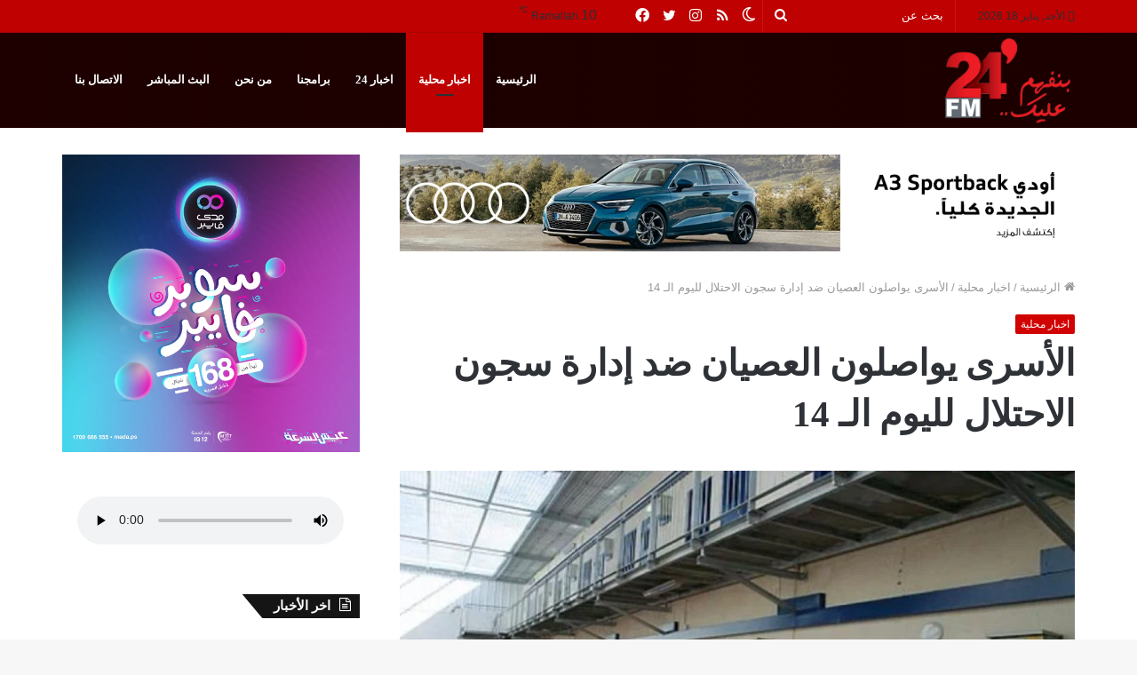

--- FILE ---
content_type: text/html; charset=UTF-8
request_url: https://24fm.ps/7855.html
body_size: 28834
content:
<!DOCTYPE html><html dir="rtl" lang="ar" class="" data-skin="light"><head><script data-no-optimize="1">var litespeed_docref=sessionStorage.getItem("litespeed_docref");litespeed_docref&&(Object.defineProperty(document,"referrer",{get:function(){return litespeed_docref}}),sessionStorage.removeItem("litespeed_docref"));</script> <meta charset="UTF-8" /><style id="litespeed-ccss">body{--wp--preset--color--black:#000;--wp--preset--color--cyan-bluish-gray:#abb8c3;--wp--preset--color--white:#fff;--wp--preset--color--pale-pink:#f78da7;--wp--preset--color--vivid-red:#cf2e2e;--wp--preset--color--luminous-vivid-orange:#ff6900;--wp--preset--color--luminous-vivid-amber:#fcb900;--wp--preset--color--light-green-cyan:#7bdcb5;--wp--preset--color--vivid-green-cyan:#00d084;--wp--preset--color--pale-cyan-blue:#8ed1fc;--wp--preset--color--vivid-cyan-blue:#0693e3;--wp--preset--color--vivid-purple:#9b51e0;--wp--preset--gradient--vivid-cyan-blue-to-vivid-purple:linear-gradient(135deg,rgba(6,147,227,1) 0%,#9b51e0 100%);--wp--preset--gradient--light-green-cyan-to-vivid-green-cyan:linear-gradient(135deg,#7adcb4 0%,#00d082 100%);--wp--preset--gradient--luminous-vivid-amber-to-luminous-vivid-orange:linear-gradient(135deg,rgba(252,185,0,1) 0%,rgba(255,105,0,1) 100%);--wp--preset--gradient--luminous-vivid-orange-to-vivid-red:linear-gradient(135deg,rgba(255,105,0,1) 0%,#cf2e2e 100%);--wp--preset--gradient--very-light-gray-to-cyan-bluish-gray:linear-gradient(135deg,#eee 0%,#a9b8c3 100%);--wp--preset--gradient--cool-to-warm-spectrum:linear-gradient(135deg,#4aeadc 0%,#9778d1 20%,#cf2aba 40%,#ee2c82 60%,#fb6962 80%,#fef84c 100%);--wp--preset--gradient--blush-light-purple:linear-gradient(135deg,#ffceec 0%,#9896f0 100%);--wp--preset--gradient--blush-bordeaux:linear-gradient(135deg,#fecda5 0%,#fe2d2d 50%,#6b003e 100%);--wp--preset--gradient--luminous-dusk:linear-gradient(135deg,#ffcb70 0%,#c751c0 50%,#4158d0 100%);--wp--preset--gradient--pale-ocean:linear-gradient(135deg,#fff5cb 0%,#b6e3d4 50%,#33a7b5 100%);--wp--preset--gradient--electric-grass:linear-gradient(135deg,#caf880 0%,#71ce7e 100%);--wp--preset--gradient--midnight:linear-gradient(135deg,#020381 0%,#2874fc 100%);--wp--preset--duotone--dark-grayscale:url('#wp-duotone-dark-grayscale');--wp--preset--duotone--grayscale:url('#wp-duotone-grayscale');--wp--preset--duotone--purple-yellow:url('#wp-duotone-purple-yellow');--wp--preset--duotone--blue-red:url('#wp-duotone-blue-red');--wp--preset--duotone--midnight:url('#wp-duotone-midnight');--wp--preset--duotone--magenta-yellow:url('#wp-duotone-magenta-yellow');--wp--preset--duotone--purple-green:url('#wp-duotone-purple-green');--wp--preset--duotone--blue-orange:url('#wp-duotone-blue-orange');--wp--preset--font-size--small:13px;--wp--preset--font-size--medium:20px;--wp--preset--font-size--large:36px;--wp--preset--font-size--x-large:42px;--wp--preset--spacing--20:.44rem;--wp--preset--spacing--30:.67rem;--wp--preset--spacing--40:1rem;--wp--preset--spacing--50:1.5rem;--wp--preset--spacing--60:2.25rem;--wp--preset--spacing--70:3.38rem;--wp--preset--spacing--80:5.06rem}html{-ms-touch-action:manipulation;touch-action:manipulation;-webkit-text-size-adjust:100%;-ms-text-size-adjust:100%}article,aside,figure,header,nav{display:block}audio{display:inline-block}a{background-color:transparent}sup{font-size:75%;line-height:0;position:relative;vertical-align:baseline}sup{top:-.5em}img{border-style:none}svg:not(:root){overflow:hidden}figure{margin:1em 0}button,input{font:inherit}button,input{overflow:visible}button,input{margin:0}button{text-transform:none}button,[type=submit]{-webkit-appearance:button}button::-moz-focus-inner,input::-moz-focus-inner{border:0;padding:0}button:-moz-focusring,input:-moz-focusring{outline:1px dotted ButtonText}[type=search]{-webkit-appearance:textfield}[type=search]::-webkit-search-cancel-button,[type=search]::-webkit-search-decoration{-webkit-appearance:none}*{padding:0;margin:0;list-style:none;border:0;outline:none;box-sizing:border-box}*:before,*:after{box-sizing:border-box}body{background:#f7f7f7;color:#2c2f34;font-family:-apple-system,BlinkMacSystemFont,"Segoe UI",Roboto,Oxygen,Oxygen-Sans,Ubuntu,Cantarell,"Helvetica Neue","Open Sans",Arial,sans-serif;font-size:13px;line-height:21px}h1,h3,.the-subtitle{line-height:1.4;font-weight:600}h1{font-size:41px;font-weight:700}h3{font-size:23px}.the-subtitle{font-size:17px}a{color:#333;text-decoration:none}img{max-width:100%;height:auto}.screen-reader-text{clip:rect(1px,1px,1px,1px);position:absolute!important;height:1px;width:1px;overflow:hidden}.stream-item{text-align:center;position:relative;z-index:2;margin:20px 0;padding:0}.stream-item img{max-width:100%;width:auto;height:auto;margin:0 auto;display:inline-block;vertical-align:middle}.tie-icon:before,[class^=tie-icon-],[class*=" tie-icon-"]{font-family:'tiefonticon'!important;speak:never;font-style:normal;font-weight:400;font-variant:normal;text-transform:none;line-height:1;-webkit-font-smoothing:antialiased;-moz-osx-font-smoothing:grayscale;display:inline-block}body.tie-no-js a.remove{display:none!important}body.tie-no-js .tie-icon:before,body.tie-no-js [class^=tie-icon-],body.tie-no-js [class*=" tie-icon-"],body.tie-no-js .weather-icon{visibility:hidden!important}body.tie-no-js [class^=tie-icon-]:before,body.tie-no-js [class*=" tie-icon-"]:before{content:"\f105"}.tie-popup,#autocomplete-suggestions{display:none}.container{margin-right:auto;margin-left:auto;padding-left:15px;padding-right:15px}.container:after{content:"";display:table;clear:both}@media (min-width:768px){.container{width:100%}}@media (min-width:1200px){.container{max-width:1200px}}.tie-row{margin-left:-15px;margin-right:-15px}.tie-row:after{content:"";display:table;clear:both}.tie-col-md-4,.tie-col-md-8,.tie-col-xs-12{position:relative;min-height:1px;padding-left:15px;padding-right:15px}.tie-col-xs-12{float:left}.tie-col-xs-12{width:100%}@media (min-width:992px){.tie-col-md-4,.tie-col-md-8{float:left}.tie-col-md-4{width:33.33333%}.tie-col-md-8{width:66.66667%}}.tie-alignleft{float:left}.tie-alignright{float:right}.clearfix:before,.clearfix:after{content:"<meta charset="UTF-8" />20";display:block;height:0;overflow:hidden}.clearfix:after{clear:both}.tie-container,#tie-wrapper{height:100%;min-height:650px}.tie-container{position:relative;overflow:hidden}#tie-wrapper{background:#fff;position:relative;z-index:108;height:100%;margin:0 auto}.container-wrapper{background:#fff;border:1px solid rgba(0,0,0,.1);border-radius:2px;padding:30px}#content{margin-top:30px}@media (max-width:991px){#content{margin-top:15px}}.site-content{-ms-word-wrap:break-word;word-wrap:break-word}.theme-header{background:#fff;position:relative;z-index:999}.theme-header:after{content:"";display:table;clear:both}#logo{margin-top:40px;margin-bottom:40px;display:block;float:left}#logo img{vertical-align:middle}#logo a{display:inline-block}@media (max-width:991px){#theme-header.has-normal-width-logo #logo{margin:14px 0!important;text-align:left;line-height:1}#theme-header.has-normal-width-logo #logo img{width:auto;height:auto;max-width:190px}}@media (max-width:479px){#theme-header.has-normal-width-logo #logo img{max-width:160px;max-height:60px!important}}@media (max-width:991px){#theme-header.mobile-header-centered.header-layout-1 .header-layout-1-logo{width:auto!important}#theme-header.mobile-header-centered #logo{float:none;text-align:center}}.components{float:right}.components>li{position:relative;float:right;list-style:none}.components>li.social-icons-item{margin:0}.components>li>a{display:block;position:relative;width:30px;text-align:center;line-height:inherit;font-size:16px}.components .search-bar{width:auto;border:solid rgba(0,0,0,.1);border-width:0 1px;margin-left:10px}.components #search{position:relative;background:0 0}.components #search-input{border:0;margin-bottom:0;line-height:inherit;width:100%;background:0 0;padding:0 25px 0 10px;border-radius:0;box-sizing:border-box;font-size:inherit}.components #search-submit{position:absolute;right:0;top:0;width:40px;line-height:inherit;color:#777;background:0 0;font-size:15px;padding:0}.weather-menu-item{display:-webkit-flex;display:-ms-flexbox;display:flex;-webkit-align-items:center;-ms-flex-align:center;align-items:center;padding-right:5px;overflow:hidden}.weather-menu-item:after{content:'t';visibility:hidden;width:0}.weather-menu-item .weather-wrap{padding:0;overflow:inherit;line-height:23px}.weather-menu-item .weather-forecast-day{display:block;float:left;width:auto;padding:0 5px;line-height:initial}.weather-menu-item .weather-forecast-day .weather-icon{font-size:26px;margin-bottom:0}.weather-menu-item .city-data{float:left;display:block;font-size:12px}.weather-menu-item .weather-current-temp{font-size:16px;font-weight:400}.weather-menu-item .weather-current-temp sup{font-size:9px;top:-2px}.components .tie-weather-widget{color:#2c2f34}.header-layout-1 #menu-components-wrap{display:-webkit-flex;display:-ms-flexbox;display:flex;-webkit-justify-content:flex-end;-ms-flex-pack:end;justify-content:flex-end}.header-layout-1 .main-menu-wrapper{display:table;width:100%}.header-layout-1 #logo{line-height:1;float:left;margin-top:20px;margin-bottom:20px}.header-layout-1 .header-layout-1-logo{display:table-cell;vertical-align:middle;float:none}@media (max-width:991px){.header-layout-1 .main-menu-wrapper{border-width:0;display:-webkit-flex;display:-ms-flexbox;display:flex;-webkit-flex-flow:row nowrap;-ms-flex-flow:row nowrap;flex-flow:row nowrap;-webkit-align-items:center;-ms-flex-align:center;align-items:center;-webkit-justify-content:space-between;-ms-flex-pack:justify;justify-content:space-between}}.mobile-header-components{display:none;z-index:10;height:30px;line-height:30px;-webkit-flex-wrap:nowrap;-ms-flex-wrap:nowrap;flex-wrap:nowrap;-webkit-flex:1 1 0%;-ms-flex:1 1 0%;flex:1 1 0%}.mobile-header-components .components{float:none;display:-webkit-flex!important;display:-ms-flexbox!important;display:flex!important;-webkit-justify-content:stretch;-ms-flex-pack:stretch;justify-content:stretch}.mobile-header-components .components li.custom-menu-link{display:inline-block;float:none}.mobile-header-components .components li.custom-menu-link>a{width:20px;padding-bottom:15px}.header-layout-1.main-nav-dark .mobile-header-components .components li.custom-menu-link>a{color:#fff}.mobile-header-components [class^=tie-icon-]{font-size:18px;width:20px;height:20px;vertical-align:middle}.mobile-header-components .tie-mobile-menu-icon{font-size:20px}.mobile-header-components .nav-icon{display:inline-block;width:20px;height:2px;background-color:#2c2f34;position:relative;top:-4px}.mobile-header-components .nav-icon:before,.mobile-header-components .nav-icon:after{position:absolute;right:0;background-color:#2c2f34;content:'';display:block;width:100%;height:100%;-webkit-transform:translateZ(0);transform:translateZ(0);-webkit-backface-visibility:hidden;backface-visibility:hidden}.mobile-header-components .nav-icon:before{-webkit-transform:translateY(-7px);-ms-transform:translateY(-7px);transform:translateY(-7px)}.mobile-header-components .nav-icon:after{-webkit-transform:translateY(7px);-ms-transform:translateY(7px);transform:translateY(7px)}.main-nav-dark.header-layout-1 .mobile-header-components .nav-icon,.main-nav-dark.header-layout-1 .mobile-header-components .nav-icon:before,.main-nav-dark.header-layout-1 .mobile-header-components .nav-icon:after{background-color:#fff}.mobile-header-components .menu-text-wrapper{white-space:nowrap;width:auto!important}.mobile-header-components .menu-text{color:#2c2f34;line-height:30px;font-size:12px;padding:0 0 0 5px;display:inline-block}.main-nav-dark.header-layout-1 .mobile-header-components .menu-text{color:#fff}#mobile-header-components-area_1 .components li.custom-menu-link>a{margin-right:15px}#mobile-header-components-area_2 .components{-webkit-flex-direction:row-reverse;-ms-flex-direction:row-reverse;flex-direction:row-reverse}#mobile-header-components-area_2 .components li.custom-menu-link>a{margin-left:15px}@media (max-width:991px){#tie-body #mobile-container,.mobile-header-components{display:block}}.top-nav{background-color:#fff;position:relative;z-index:10;line-height:35px;border:1px solid rgba(0,0,0,.1);border-width:1px 0;color:#2c2f34}.main-nav-below.top-nav-above .top-nav{border-top-width:0}.top-nav a:not(.button):not(:hover){color:#2c2f34}.topbar-wrapper{display:-webkit-flex;display:-ms-flexbox;display:flex;min-height:35px}.top-nav .tie-alignleft,.top-nav .tie-alignright{-webkit-flex-grow:1;-ms-flex-positive:1;flex-grow:1;position:relative}.topbar-today-date{float:left;padding-right:15px;font-size:12px;-webkit-flex-shrink:0;-ms-flex-negative:0;flex-shrink:0}.topbar-today-date:before{font-size:13px;content:"\f017"}.top-nav .tie-alignleft .components,.top-nav .tie-alignleft .components>li{float:left}@media (max-width:991px){.top-nav:not(.has-breaking-news),.topbar-today-date,.theme-header .components{display:none}}.main-nav-wrapper{position:relative;z-index:4}.main-nav{position:relative;border:1px solid rgba(0,0,0,.1);border-width:1px 0}.main-menu-wrapper{border:0 solid rgba(0,0,0,.1);position:relative}@media (min-width:992px){.header-menu{float:left}.header-menu .menu li{display:block;float:left}.header-menu .menu a{display:block;position:relative}#main-nav{z-index:9;line-height:60px}.main-menu .menu>li>a{padding:0 14px;font-size:13px;font-weight:600}.main-menu .menu>li.tie-current-menu{border-bottom:5px solid #08f;margin-bottom:-5px}.main-menu .menu>li.tie-current-menu>a:after{content:"";width:20px;height:2px;position:absolute;margin-top:17px;left:50%;top:50%;bottom:auto;right:auto;-webkit-transform:translateX(-50%) translateY(-50%);-ms-transform:translateX(-50%) translateY(-50%);transform:translateX(-50%) translateY(-50%);background:#2c2f34}nav.main-nav .menu>li.tie-current-menu>a{background-color:#08f;color:#fff}.main-nav-dark .main-nav{background:#1f2024;border-width:0}.main-nav-dark .main-nav .components>li>a{color:#fff}.main-nav-dark .main-menu .menu>li a{color:#fff}}@media (min-width:992px){.main-menu .menu>li.tie-current-menu>a:before{border-top-color:#fff}}@media (min-width:992px){.header-layout-1.main-nav-below.top-nav-above .main-nav{margin-top:-1px}.header-layout-1.main-nav-below.top-nav-above .top-nav{border-top-width:0}}@media only screen and (min-width:992px) and (max-width:1100px){.main-nav .menu>li:not(.is-icon-only)>a{padding-left:7px;padding-right:7px}.main-nav .menu>li:not(.is-icon-only)>a:before{display:none}}@media (max-width:991px){#sticky-logo{display:none}}@media (min-width:992px){#sticky-logo{overflow:hidden;float:left;vertical-align:middle}#sticky-logo a{line-height:1;display:inline-block}#sticky-logo img{position:relative;vertical-align:middle;padding:8px 10px;top:-1px;max-height:50px}.header-layout-1 #sticky-logo img{padding:0}.header-layout-1:not(.has-custom-sticky-logo) #sticky-logo{display:none}.theme-header #sticky-logo img{opacity:0;visibility:hidden;width:0!important;-webkit-transform:translateY(75%);-ms-transform:translateY(75%);transform:translateY(75%)}.header-layout-1 .flex-placeholder{-webkit-flex-grow:1;-ms-flex-positive:1;flex-grow:1}}@media (max-width:991px){#tie-wrapper header#theme-header{box-shadow:none;background:0 0!important}.header-layout-1 .main-nav{border-width:0;box-shadow:0 3px 7px 0 rgba(0,0,0,.1)}.header-layout-1 .main-nav{background-color:#fff}.main-nav-dark.header-layout-1 .main-nav{background-color:#1f2024}.header-layout-1 #menu-components-wrap{display:none}.main-menu-wrapper .tie-alignleft{width:100%}}.magazine2 .container-wrapper{border-width:0;padding:0;background-color:transparent;opacity:.99}@media (min-width:992px){.magazine2.sidebar-left .sidebar{padding-right:40px}}.magazine2 .sidebar .container-wrapper{margin-bottom:50px}@media (max-width:991px){.magazine2 .sidebar .container-wrapper{margin-bottom:30px}}.magazine2.post-layout-1 .entry-header-outer{padding:0 0 20px}input{border:1px solid rgba(0,0,0,.1);color:#2c2f34;font-size:13px;outline:none;padding:5px;line-height:23px;border-radius:2px;max-width:100%;background-color:transparent}input:not([type=checkbox]):not([type=radio]){-webkit-appearance:none;-moz-appearance:none;appearance:none;outline:none}@media (max-width:767px){input:not([type=submit]){font-size:16px!important}}[type=submit]{width:auto;position:relative;background-color:#08f;color:#fff;padding:7px 15px;margin:0;font-weight:400;font-size:13px;display:inline-block;text-align:center;line-height:21px;border:none;text-decoration:none;vertical-align:middle;border-radius:2px;-webkit-appearance:none;-moz-appearance:none;appearance:none}.background-overlay{background-attachment:fixed}.sidebar-left .main-content{float:right;padding-left:5px}.sidebar-left .sidebar{float:left}@media (min-width:992px){.sidebar-left.magazine2 .main-content{padding-left:5px}}.post-thumb{position:relative;height:100%;display:block;-webkit-backface-visibility:hidden;backface-visibility:hidden;-webkit-transform:rotate(0);-ms-transform:rotate(0);transform:rotate(0)}.post-thumb img{width:100%;display:block}.post-thumb-overlay-wrap{position:absolute;width:100%;height:100%;overflow:hidden}.post-thumb-overlay{position:absolute;width:100%;height:100%;z-index:3;background:rgba(35,38,42,.8);-webkit-transform:scale(1.5);-ms-transform:scale(1.5);transform:scale(1.5);opacity:0}.post-thumb-overlay .tie-media-icon{position:absolute;left:50%;top:50%;bottom:auto;right:auto;-webkit-transform:translateX(-50%) translateY(-50%);-ms-transform:translateX(-50%) translateY(-50%);transform:translateX(-50%) translateY(-50%);color:#fff;text-align:center;font-size:32px;z-index:8}.post-thumb-overlay .tie-media-icon:before{height:32px;width:32px;content:"\e685"}.post-meta{margin:10px 0 8px;font-size:12px;overflow:hidden}.post-meta{color:#767676}.post-meta .meta-item{margin-right:8px;display:inline-block}.post-meta .meta-item.tie-icon:before{padding-right:3px}.post-meta .meta-item.date:before{content:"\f017"}@media (max-width:767px){.main-content .post-meta>span{float:left}}.post-cat-wrap{position:relative;z-index:3;margin-bottom:5px;font-weight:400;font-family:inherit!important;line-height:0;display:block}.post-cat{display:inline-block;background:#08f;color:#fff;padding:0 6px;font-size:12px;line-height:1.85em;margin-right:4px;position:relative;white-space:nowrap;word-wrap:normal;letter-spacing:0;border-radius:2px}.post-cat:first-child:last-child{margin:0}#breadcrumb{margin:50px 0 0}#breadcrumb,#breadcrumb a:not(:hover){color:#999}#breadcrumb .delimiter{margin:0 3px;font-style:normal}.entry-header-outer #breadcrumb{margin:0 0 20px;padding:0}@media (max-width:767px){.single-post #breadcrumb .current,.single-post #breadcrumb em:last-of-type{display:none}}.social-icons-item{float:right;margin-left:6px;position:relative}.social-icons-item .social-link span{color:#2c2f34;line-height:unset}.social-icons-widget .social-icons-item .social-link{width:24px;height:24px;line-height:24px;padding:0;display:block;text-align:center;border-radius:2px}.top-nav .components>li.social-icons-item .social-link:not(:hover) span{color:#2c2f34}.social-icons-item .facebook-social-icon{background-color:#4080ff!important}.social-icons-item .facebook-social-icon span{color:#4080ff}.social-icons-item .twitter-social-icon{background-color:#40bff5!important}.social-icons-item .twitter-social-icon span{color:#40bff5}.social-icons-item .instagram-social-icon{background-color:#c13584!important}.social-icons-item .instagram-social-icon span{color:#c13584}ul:not(.solid-social-icons) .social-icons-item a:not(:hover){background-color:transparent!important}.solid-social-icons .social-link{background-color:#2c2f34}.dark-skin .solid-social-icons .social-link{background-color:#27292d;border-color:#27292d}.solid-social-icons .social-link span{color:#fff!important}.entry-header{padding:30px 30px 0;margin-bottom:20px}@media (max-width:991px){.entry-header{padding:20px 20px 0}}@media (max-width:767px){.container-wrapper{padding:20px 15px}}#mobile-container{display:none;padding:10px 30px 30px}#mobile-menu{margin-bottom:20px;position:relative;padding-top:15px}#mobile-social-icons{margin-bottom:15px}#mobile-social-icons ul{text-align:center;overflow:hidden}#mobile-social-icons ul .social-icons-item{float:none;display:inline-block}#mobile-social-icons .social-icons-item{margin:0}#mobile-social-icons .social-icons-item .social-link{background:0 0;border:none}#mobile-search .search-form{overflow:hidden}#mobile-search .search-form:after{position:absolute;content:"\f002";font-family:'tiefonticon';top:4px;right:10px;line-height:30px;width:30px;font-size:16px;border-radius:50%;text-align:center;color:#fff}#mobile-search .search-field{background-color:rgba(0,0,0,.05);border-color:rgba(255,255,255,.1);color:#fff;width:100%;border-radius:50px;padding:7px 45px 7px 20px}#mobile-search .search-submit{background:0 0;font-size:0;width:35px;height:38px;position:absolute;top:0;right:5px;z-index:1}#mobile-search input::-webkit-input-placeholder{color:rgba(255,255,255,.6)}#mobile-search input::-moz-placeholder{color:rgba(255,255,255,.6)}#mobile-search input:-moz-placeholder{color:rgba(255,255,255,.6)}#mobile-search input:-ms-input-placeholder{color:rgba(255,255,255,.6)}.block-head-4 .has-block-head-4{position:relative;opacity:.99;display:inline-block!important;width:auto;font-size:15px;line-height:1.3;font-weight:500;margin-bottom:20px;padding:5px 10px;color:#fff}.block-head-4 .has-block-head-4:before{content:'';position:absolute;left:0;top:0;width:100%;height:100%;background-color:#08f;z-index:-1}.block-head-4 .widget-title{padding:0 10px}.block-head-4 .widget-title .the-subtitle{line-height:27px}.block-head-4#tie-body .widget-title{color:#fff}.block-head-4#tie-body .widget-title:before{background:#111}.block-head-4 span.widget-title-icon{float:left;margin-right:10px;line-height:27px;position:static;color:#fff}.block-head-4 .widget-title{opacity:.99}.block-head-6 .has-block-head-4:after{content:'';position:absolute;right:0;top:0;width:70%;height:100%;background-color:#08f;-webkit-transform:skew(-40deg) translateX(14px);-ms-transform:skew(-40deg) translateX(14px);transform:skew(-40deg) translateX(14px);z-index:-1}.block-head-6#tie-body .widget-title:after{background:#111}#tie-wrapper:after{position:absolute;z-index:1000;top:-10%;left:-50%;width:0;height:0;background:rgba(0,0,0,.2);content:'';opacity:0}.side-aside{position:fixed;top:0;z-index:111;visibility:hidden;width:350px;max-width:100%;height:100%;background:#161619;background-repeat:no-repeat;background-position:center top;background-size:cover;overflow-y:auto}@media (min-width:992px){.side-aside{right:0;-webkit-transform:translate(350px,0);-ms-transform:translate(350px,0);transform:translate(350px,0)}.side-aside:not(.slide-sidebar-desktop){display:none}}@media (max-width:991px){.side-aside.appear-from-left{left:0;-webkit-transform:translate(-100%,0);-ms-transform:translate(-100%,0);transform:translate(-100%,0)}.side-aside.is-fullwidth{width:100%}}.is-desktop .side-aside .has-custom-scroll{padding:50px 0 0}.side-aside:after{position:absolute;top:0;left:0;width:100%;height:100%;background:rgba(0,0,0,.2);content:'';opacity:1}.dark-skin{background-color:#1f2024;color:#fff}.dark-skin input:not([type=submit]){color:#ccc}.dark-skin a:not(:hover){color:#fff}.dark-skin input:not([type=submit]){border-color:rgba(255,255,255,.1)}.sidebar .container-wrapper{margin-bottom:30px}@media (max-width:991px){.sidebar .container-wrapper{margin-bottom:15px}}@media (max-width:991px){.has-sidebar .sidebar{margin-top:15px}.magazine2.has-sidebar .sidebar{margin-top:40px}}.widget-title{position:relative}.widget-title .the-subtitle{font-size:15px;min-height:15px}.widget-title-icon{position:absolute;right:0;top:1px;color:#b9bec3;font-size:15px}.widget-title-icon:before{content:"\f08d"}.widget li{padding:6px 0}.widget li:first-child{padding-top:0}.widget li:after{clear:both;display:table;content:""}.widget_recent_entries .widget-title-icon:before{content:"\f0f6"}form.search-form{overflow:auto;position:relative;width:100%;margin-top:10px}.search-field{float:left;width:73%;padding:8px 15px}.search-submit[type=submit]{float:right;padding:10px 5px;margin-left:2%;width:25%}.widget_recent_entries li{padding:5px 0 5px 12px;font-size:105%}.widget_recent_entries li a:before{content:"\f106";font-family:'tiefonticon';color:#2c2f34;font-size:13px;display:inline-block;line-height:18px;width:12px;margin-left:-12px;text-align:left}.widget_recent_entries a+span{display:inline;color:#767676;font-size:90%}.widget_recent_entries a+span:before{content:' - '}.tie-weather-widget .widget-title .the-subtitle .widget-title-icon{display:none}.tie-weather-widget .widget-title span{font-weight:400;font-size:14px}.tie-weather-widget [class^=icon-]:before,.tie-weather-widget [class^=icon-]:after{font-family:"tiefonticon"}.weather-wrap{clear:both;overflow:hidden;text-align:center;padding:15px 0 20px;line-height:1}.weather-icon{position:relative;margin:0 auto .1em;font-size:75px;width:1em;height:.9em}.weather-current-temp{font-size:70px;font-weight:700}.weather-current-temp sup{font-size:17px;vertical-align:super;font-weight:400}.weather-forecast-day{position:relative;width:1%;display:table-cell;text-align:center}.weather-forecast-day .weather-icon{font-size:35px}.icon-sun:after{content:"\f113";position:absolute;color:orange;font-size:.9em;left:0;right:0}.is-animated .icon-sun:after{-webkit-animation:tie-spin 8s infinite linear;animation:tie-spin 8s infinite linear}@-webkit-keyframes tie-spin{0%{-webkit-transform:rotate(0deg);transform:rotate(0deg)}100%{-webkit-transform:rotate(360deg);transform:rotate(360deg)}}@keyframes tie-spin{0%{-webkit-transform:rotate(0deg);transform:rotate(0deg)}100%{-webkit-transform:rotate(360deg);transform:rotate(360deg)}}.social-icons-widget ul{margin:0 -3px}.social-icons-widget .social-icons-item{float:left;margin:3px;border-bottom:0;padding:0}.social-icons-widget .social-icons-item .social-link{width:40px;height:40px;line-height:40px;font-size:18px}@media (max-width:479px){.social-icons-widget .social-icons-item{float:none;display:inline-block}}.stream-item-widget a{display:block}.stream-item-widget img{display:block;margin-right:auto;margin-left:auto;height:auto}.stream-item-widget .stream-item-widget-content{text-align:center}a.remove{position:absolute;top:0;right:0;display:block;speak:never;-webkit-font-smoothing:antialiased;-moz-osx-font-smoothing:grayscale;width:20px;height:20px;display:block;line-height:20px;text-align:center;font-size:15px}a.remove:before{content:"\e117";font-family:'tiefonticon';color:#e74c3c}a.remove.big-btn{width:25px;height:25px;line-height:25px;font-size:22px}a.remove.light-btn:not(:hover):before{color:#fff}.side-aside a.remove{z-index:1;top:15px;left:50%;right:auto;-webkit-transform:translateX(-50%);-ms-transform:translateX(-50%);transform:translateX(-50%)}.tie-popup a.remove{-webkit-transform:scale(.2);-ms-transform:scale(.2);transform:scale(.2);opacity:0;top:15px;right:15px;z-index:1}.theiaStickySidebar:after{content:"";display:table;clear:both}.side-aside,.has-custom-scroll{overflow-x:hidden;scrollbar-width:thin}.side-aside::-webkit-scrollbar,.has-custom-scroll::-webkit-scrollbar{width:5px}.side-aside::-webkit-scrollbar-track,.has-custom-scroll::-webkit-scrollbar-track{background:0 0}.side-aside::-webkit-scrollbar-thumb,.has-custom-scroll::-webkit-scrollbar-thumb{border-radius:20px;background:rgba(0,0,0,.2)}.dark-skin .has-custom-scroll::-webkit-scrollbar-thumb{background:#000}.tie-popup{position:fixed;z-index:99999;left:0;top:0;height:100%;width:100%;background-color:rgba(0,0,0,.9);display:none;-webkit-perspective:600px;perspective:600px}.pop-up-live-search{will-change:transform,opacity;-webkit-transform:scale(.7);-ms-transform:scale(.7);transform:scale(.7);opacity:0}.tie-popup-search-wrap::-webkit-input-placeholder{color:#fff}.tie-popup-search-wrap::-moz-placeholder{color:#fff}.tie-popup-search-wrap:-moz-placeholder{color:#fff}.tie-popup-search-wrap:-ms-input-placeholder{color:#fff}.tie-popup-search-wrap form{position:relative;height:80px;margin-bottom:20px}.popup-search-wrap-inner{position:relative;padding:80px 15px 0;margin:0 auto;max-width:800px}input.tie-popup-search-input{width:100%;height:80px;line-height:80px;background:rgba(0,0,0,.7)!important;font-weight:500;font-size:22px;border:0;padding-right:80px;padding-left:30px;color:#fff}button.tie-popup-search-submit{font-size:28px;color:#666;position:absolute;right:10px;top:20px;background:0 0!important}#tie-popup-search-mobile .popup-search-wrap-inner{padding-top:50px}#tie-popup-search-mobile input.tie-popup-search-input{height:50px;line-height:1;padding-left:20px;padding-right:50px}#tie-popup-search-mobile button.tie-popup-search-submit{font-size:16px;top:9px;right:0}#autocomplete-suggestions{overflow:auto;padding:20px;color:#eee;position:absolute;display:none;width:370px;z-index:9999}.tie-icon-messenger:before{content:"\f39f"}.tie-icon-facebook:before{content:"\f09a"}.tie-icon-search:before{content:"\f002"}.tie-icon-search:before{content:"\f002"}.tie-icon-home:before{content:"\f015"}.tie-icon-twitter:before{content:"\f099"}.tie-icon-instagram:before{content:"\f16d"}.tie-icon-whatsapp:before{content:"\f232"}.tie-icon-facebook:before{content:"\f09a"}.tie-icon-moon:before{content:"\f10d"}.post-content.container-wrapper{padding:0}.entry-header{font-size:45px;line-height:1.2}@media (max-width:767px){.entry-header{font-size:28px}}.entry-header .entry-title{margin-bottom:15px}@media (max-width:767px){.entry-header .entry-title{font-size:28px}}.entry-header .post-cat{margin-bottom:6px}.entry-header .post-meta{overflow:inherit;font-size:12px;margin-top:5px;margin-bottom:0;line-height:24px}.entry-header .post-meta{color:#333}@media (max-width:767px){.entry-header .post-meta{margin-bottom:-8px}}.post-layout-1 .entry-header-outer{padding:30px 30px 20px}@media (max-width:767px){.post-layout-1 .entry-header-outer{padding:20px}}.post-layout-1 .entry-header{padding:0;margin:0}.featured-area{position:relative;margin-bottom:30px;line-height:1}@media (max-width:767px){.featured-area{margin-bottom:20px}}.featured-area img{width:100%}.single-featured-image{position:relative;margin:0;line-height:0}.share-links a{color:#fff}.share-links .share-btn-icon{font-size:15px}.share-links a{display:inline-block;margin:2px;height:40px;overflow:hidden;position:relative;border-radius:2px;width:40px}.share-links a,.share-links a:before{background-color:#444}.share-links a .share-btn-icon{width:40px;height:40px;float:left;display:block;text-align:center;line-height:40px}.share-links a.whatsapp-share-btn,.share-links a.whatsapp-share-btn:before{background:#43d854}.share-links a.messenger-share-btn,.share-links a.messenger-share-btn:before{background:#0078ff}@media (min-width:768px){a.whatsapp-share-btn{display:none!important}}@media (min-width:768px){a.messenger-mob-share-btn{display:none!important}}#related-posts .related-item{position:relative;float:left;width:33.333%;padding:0 15px;margin-bottom:20px}@media (max-width:767px){#related-posts .related-item{padding:0 8px}}#related-posts .related-item .post-thumb{margin-bottom:10px}#related-posts .related-item .post-title{font-size:14px;line-height:19px}#related-posts .related-item .post-meta{margin:4px 0 0}.has-sidebar .site-content #related-posts .related-item:nth-child(3n+1){clear:both}@media (max-width:767px){#related-posts .related-item{width:50%!important;clear:none!important}}#related-posts.has-extra-post .related-item:last-child{clear:none!important;display:none}@media only screen and (min-width:320px) and (max-width:767px){#related-posts.has-extra-post .related-item:last-child{display:block}}.stream-item-above-post{margin:0 auto 30px}#post-extra-info{display:none}h1,h3,.the-subtitle{font-family:Noto Sans Kufi Arabic}#main-nav .main-menu>ul>li>a{font-family:Noto Sans Kufi Arabic}.tie-popup-search-submit{color:#d10000}[type=submit],nav.main-nav .menu>li.tie-current-menu>a,.post-cat{background-color:#d10000;color:#fff}.main-menu .menu>li.tie-current-menu{border-bottom-color:#d10000}.main-nav .main-menu .menu>li.tie-current-menu>a:before{border-top-color:#fff}#tie-body .has-block-head-4{color:#fff}#tie-body .has-block-head-4:before{background-color:#d10000}#tie-body .has-block-head-4:after{background-color:#d10000}.tie-popup-search-submit{color:#d10000}[type=submit],nav.main-nav .menu>li.tie-current-menu>a,.post-cat{background-color:#d10000;color:#fff}.main-menu .menu>li.tie-current-menu{border-bottom-color:#d10000}.main-nav .main-menu .menu>li.tie-current-menu>a:before{border-top-color:#fff}#tie-body .has-block-head-4{color:#fff}#tie-body .has-block-head-4:before{background-color:#d10000}#tie-body .has-block-head-4:after{background-color:#d10000}#top-nav{background-color:#bf0101}#top-nav *{border-color:rgba(255,255,255,.08)}#top-nav a:not(:hover),#top-nav input,#top-nav #search-submit,#top-nav .components>li .social-link:not(:hover) span{color:#fff}#top-nav input::-moz-placeholder{color:#fff}#top-nav input:-moz-placeholder{color:#fff}#top-nav input:-ms-input-placeholder{color:#fff}#top-nav input::-webkit-input-placeholder{color:#fff}#main-nav{background:#1e0000;background:-webkit-linear-gradient(90deg,rgba(28,0,0,.61),#1e0000);background:-moz-linear-gradient(90deg,rgba(28,0,0,.61),#1e0000);background:-o-linear-gradient(90deg,rgba(28,0,0,.61),#1e0000);background:linear-gradient(90deg,#1e0000,rgba(28,0,0,.61))}#main-nav{background-color:#1d0000}#main-nav{border-width:0}#theme-header #main-nav:not(.fixed-nav){bottom:0}#main-nav *{border-color:rgba(255,255,255,.07)}#main-nav a:not(:hover){color:#fff}#main-nav .menu>li.tie-current-menu{border-color:#bf0101}#main-nav .menu>li.tie-current-menu>a{background-color:#bf0101}#main-nav .menu>li.tie-current-menu>a{color:#fff}#main-nav .menu>li.tie-current-menu>a:before{border-top-color:#fff}#main-nav{color:#e8e8e8}@media (min-width:1200px){.container{width:auto}}@media (min-width:1170px){.container{max-width:1170px}}.tie-popup-search-submit{color:#d10000}[type=submit],nav.main-nav .menu>li.tie-current-menu>a,.post-cat{background-color:#d10000;color:#fff}.main-menu .menu>li.tie-current-menu{border-bottom-color:#d10000}.main-nav .main-menu .menu>li.tie-current-menu>a:before{border-top-color:#fff}#tie-body .has-block-head-4{color:#fff}#tie-body .has-block-head-4:before{background-color:#d10000}#tie-body .has-block-head-4:after{background-color:#d10000}@media screen{html{direction:rtl}.tie-col-xs-12{float:right}@media (min-width:992px){.tie-col-md-4,.tie-col-md-8{float:right}}.tie-alignleft{float:right}.tie-alignright{float:left}.post-cat{margin-right:0;margin-left:4px}.search-field{float:right}.search-submit[type=submit]{float:left;margin-right:2%;margin-left:0}.post-meta .meta-item{margin-left:8px;margin-right:0}.post-meta .tie-icon:before{padding-left:3px;padding-right:0!important}@media (max-width:767px){.main-content .post-meta>span{float:right}}.tie-popup-search-wrap input[type=text]{padding-right:20px;padding-left:80px}button.tie-popup-search-submit{left:25px;right:auto}a.remove{left:0;right:auto}.tie-popup a.remove{left:15px;right:auto}#tie-popup-search-mobile button.tie-popup-search-submit{right:auto;left:0}#tie-popup-search-mobile input.tie-popup-search-input{padding-right:20px;padding-left:50px}#logo,.header-layout-1 #logo{float:right}.header-layout-1 .main-menu{float:left}@media (min-width:992px){.main-menu,.header-menu .menu li,#sticky-logo,.weather-menu-item .weather-forecast-day,.top-nav .tie-alignleft .components{float:right}.components,.components>li{float:left}.components .search-bar{margin-right:10px;margin-left:0}.components #search-input{padding:0 13px 0 35px}.components #search-submit{left:0;right:auto}.weather-menu-item{padding-left:5px;padding-right:0}.topbar-today-date{padding:0 0 0 15px}}@media (max-width:991px){#theme-header.has-normal-width-logo #logo{text-align:right}.mobile-header-components{left:15px;right:auto}.header-layout-1 .mobile-header-components{left:0;right:auto}}#mobile-header-components-area_1 .components{-webkit-flex-direction:row-reverse;-ms-flex-direction:row-reverse;flex-direction:row-reverse}#mobile-header-components-area_2 .components{-webkit-flex-direction:row;-ms-flex-direction:row;flex-direction:row}.mobile-header-components .menu-text{padding-left:0;padding-right:5px}#mobile-search .search-form:after{left:10px;right:auto}#mobile-search .search-field{padding-left:45px;padding-right:20px}#mobile-search .search-submit{right:auto;left:5px}@media (max-width:991px){.header-layout-1 .main-menu-wrapper{-webkit-flex-direction:row-reverse;-ms-flex-direction:row-reverse;flex-direction:row-reverse}}.share-links a .share-btn-icon{float:right}#related-posts .related-item{float:right}.block-head-4 .has-block-head-4:before{right:0;left:auto}.block-head-4 span.widget-title-icon{float:right;margin-left:10px;margin-right:0}.block-head-6 .has-block-head-4:after{left:0;right:auto;-webkit-transform:skew(40deg) translateX(-14px);-ms-transform:skew(40deg) translateX(-14px);transform:skew(40deg) translateX(-14px)}.widget-title-icon{left:0;right:auto}.widget_recent_entries li{padding:5px 12px 5px 0}.widget_recent_entries li a:before{content:'\f104';text-align:right;margin-right:-12px;margin-left:0}.social-icons-widget .social-icons-item{float:right}}</style><link rel="preload" data-asynced="1" data-optimized="2" as="style" onload="this.onload=null;this.rel='stylesheet'" href="https://24fm.ps/wp-content/litespeed/ucss/d9e9bd8bda47c2ae6cb6b91e496f9d21.css?ver=e9264" /><script data-optimized="1" type="litespeed/javascript" data-src="https://24fm.ps/wp-content/plugins/litespeed-cache/assets/js/css_async.min.js"></script> <link rel="profile" href="https://gmpg.org/xfn/11" /><title>الأسرى يواصلون العصيان ضد إدارة سجون الاحتلال لليوم الـ 14 &#8211; 24FM</title><meta name='robots' content='max-image-preview:large' /><link rel='dns-prefetch' href='//fonts.googleapis.com' /><link rel="alternate" type="application/rss+xml" title="24FM &laquo; الخلاصة" href="https://24fm.ps/feed" /><link rel="alternate" type="application/rss+xml" title="24FM &laquo; خلاصة التعليقات" href="https://24fm.ps/comments/feed" /> <script type="litespeed/javascript">try{if('undefined'!=typeof localStorage){var tieSkin=localStorage.getItem('tie-skin')}
var html=document.getElementsByTagName('html')[0].classList,htmlSkin='light';if(html.contains('dark-skin')){htmlSkin='dark'}
if(tieSkin!=null&&tieSkin!=htmlSkin){html.add('tie-skin-inverted');var tieSkinInverted=!0}
if(tieSkin=='dark'){html.add('dark-skin')}else if(tieSkin=='light'){html.remove('dark-skin')}}catch(e){console.log(e)}</script> <link rel="alternate" type="application/rss+xml" title="24FM &laquo; الأسرى يواصلون العصيان ضد إدارة سجون الاحتلال لليوم الـ 14 خلاصة التعليقات" href="https://24fm.ps/7855.html/feed" /><style type="text/css">:root{				
			--tie-preset-gradient-1: linear-gradient(135deg, rgba(6, 147, 227, 1) 0%, rgb(155, 81, 224) 100%);
			--tie-preset-gradient-2: linear-gradient(135deg, rgb(122, 220, 180) 0%, rgb(0, 208, 130) 100%);
			--tie-preset-gradient-3: linear-gradient(135deg, rgba(252, 185, 0, 1) 0%, rgba(255, 105, 0, 1) 100%);
			--tie-preset-gradient-4: linear-gradient(135deg, rgba(255, 105, 0, 1) 0%, rgb(207, 46, 46) 100%);
			--tie-preset-gradient-5: linear-gradient(135deg, rgb(238, 238, 238) 0%, rgb(169, 184, 195) 100%);
			--tie-preset-gradient-6: linear-gradient(135deg, rgb(74, 234, 220) 0%, rgb(151, 120, 209) 20%, rgb(207, 42, 186) 40%, rgb(238, 44, 130) 60%, rgb(251, 105, 98) 80%, rgb(254, 248, 76) 100%);
			--tie-preset-gradient-7: linear-gradient(135deg, rgb(255, 206, 236) 0%, rgb(152, 150, 240) 100%);
			--tie-preset-gradient-8: linear-gradient(135deg, rgb(254, 205, 165) 0%, rgb(254, 45, 45) 50%, rgb(107, 0, 62) 100%);
			--tie-preset-gradient-9: linear-gradient(135deg, rgb(255, 203, 112) 0%, rgb(199, 81, 192) 50%, rgb(65, 88, 208) 100%);
			--tie-preset-gradient-10: linear-gradient(135deg, rgb(255, 245, 203) 0%, rgb(182, 227, 212) 50%, rgb(51, 167, 181) 100%);
			--tie-preset-gradient-11: linear-gradient(135deg, rgb(202, 248, 128) 0%, rgb(113, 206, 126) 100%);
			--tie-preset-gradient-12: linear-gradient(135deg, rgb(2, 3, 129) 0%, rgb(40, 116, 252) 100%);
			--tie-preset-gradient-13: linear-gradient(135deg, #4D34FA, #ad34fa);
			--tie-preset-gradient-14: linear-gradient(135deg, #0057FF, #31B5FF);
			--tie-preset-gradient-15: linear-gradient(135deg, #FF007A, #FF81BD);
			--tie-preset-gradient-16: linear-gradient(135deg, #14111E, #4B4462);
			--tie-preset-gradient-17: linear-gradient(135deg, #F32758, #FFC581);

			
					--main-nav-background: #1f2024;
					--main-nav-secondry-background: rgba(0,0,0,0.2);
					--main-nav-primary-color: #0088ff;
					--main-nav-contrast-primary-color: #FFFFFF;
					--main-nav-text-color: #FFFFFF;
					--main-nav-secondry-text-color: rgba(225,255,255,0.5);
					--main-nav-main-border-color: rgba(255,255,255,0.07);
					--main-nav-secondry-border-color: rgba(255,255,255,0.04);
				
			}</style><link rel="alternate" title="oEmbed (JSON)" type="application/json+oembed" href="https://24fm.ps/wp-json/oembed/1.0/embed?url=https%3A%2F%2F24fm.ps%2F7855.html" /><link rel="alternate" title="oEmbed (XML)" type="text/xml+oembed" href="https://24fm.ps/wp-json/oembed/1.0/embed?url=https%3A%2F%2F24fm.ps%2F7855.html&#038;format=xml" /><meta name="viewport" content="width=device-width, initial-scale=1.0" /><style id='wp-img-auto-sizes-contain-inline-css' type='text/css'>img:is([sizes=auto i],[sizes^="auto," i]){contain-intrinsic-size:3000px 1500px}
/*# sourceURL=wp-img-auto-sizes-contain-inline-css */</style><style id='wp-block-library-inline-css' type='text/css'>:root{--wp-block-synced-color:#7a00df;--wp-block-synced-color--rgb:122,0,223;--wp-bound-block-color:var(--wp-block-synced-color);--wp-editor-canvas-background:#ddd;--wp-admin-theme-color:#007cba;--wp-admin-theme-color--rgb:0,124,186;--wp-admin-theme-color-darker-10:#006ba1;--wp-admin-theme-color-darker-10--rgb:0,107,160.5;--wp-admin-theme-color-darker-20:#005a87;--wp-admin-theme-color-darker-20--rgb:0,90,135;--wp-admin-border-width-focus:2px}@media (min-resolution:192dpi){:root{--wp-admin-border-width-focus:1.5px}}.wp-element-button{cursor:pointer}:root .has-very-light-gray-background-color{background-color:#eee}:root .has-very-dark-gray-background-color{background-color:#313131}:root .has-very-light-gray-color{color:#eee}:root .has-very-dark-gray-color{color:#313131}:root .has-vivid-green-cyan-to-vivid-cyan-blue-gradient-background{background:linear-gradient(135deg,#00d084,#0693e3)}:root .has-purple-crush-gradient-background{background:linear-gradient(135deg,#34e2e4,#4721fb 50%,#ab1dfe)}:root .has-hazy-dawn-gradient-background{background:linear-gradient(135deg,#faaca8,#dad0ec)}:root .has-subdued-olive-gradient-background{background:linear-gradient(135deg,#fafae1,#67a671)}:root .has-atomic-cream-gradient-background{background:linear-gradient(135deg,#fdd79a,#004a59)}:root .has-nightshade-gradient-background{background:linear-gradient(135deg,#330968,#31cdcf)}:root .has-midnight-gradient-background{background:linear-gradient(135deg,#020381,#2874fc)}:root{--wp--preset--font-size--normal:16px;--wp--preset--font-size--huge:42px}.has-regular-font-size{font-size:1em}.has-larger-font-size{font-size:2.625em}.has-normal-font-size{font-size:var(--wp--preset--font-size--normal)}.has-huge-font-size{font-size:var(--wp--preset--font-size--huge)}.has-text-align-center{text-align:center}.has-text-align-left{text-align:left}.has-text-align-right{text-align:right}.has-fit-text{white-space:nowrap!important}#end-resizable-editor-section{display:none}.aligncenter{clear:both}.items-justified-left{justify-content:flex-start}.items-justified-center{justify-content:center}.items-justified-right{justify-content:flex-end}.items-justified-space-between{justify-content:space-between}.screen-reader-text{border:0;clip-path:inset(50%);height:1px;margin:-1px;overflow:hidden;padding:0;position:absolute;width:1px;word-wrap:normal!important}.screen-reader-text:focus{background-color:#ddd;clip-path:none;color:#444;display:block;font-size:1em;height:auto;left:5px;line-height:normal;padding:15px 23px 14px;text-decoration:none;top:5px;width:auto;z-index:100000}html :where(.has-border-color){border-style:solid}html :where([style*=border-top-color]){border-top-style:solid}html :where([style*=border-right-color]){border-right-style:solid}html :where([style*=border-bottom-color]){border-bottom-style:solid}html :where([style*=border-left-color]){border-left-style:solid}html :where([style*=border-width]){border-style:solid}html :where([style*=border-top-width]){border-top-style:solid}html :where([style*=border-right-width]){border-right-style:solid}html :where([style*=border-bottom-width]){border-bottom-style:solid}html :where([style*=border-left-width]){border-left-style:solid}html :where(img[class*=wp-image-]){height:auto;max-width:100%}:where(figure){margin:0 0 1em}html :where(.is-position-sticky){--wp-admin--admin-bar--position-offset:var(--wp-admin--admin-bar--height,0px)}@media screen and (max-width:600px){html :where(.is-position-sticky){--wp-admin--admin-bar--position-offset:0px}}

/*# sourceURL=wp-block-library-inline-css */</style><style id='global-styles-inline-css' type='text/css'>:root{--wp--preset--aspect-ratio--square: 1;--wp--preset--aspect-ratio--4-3: 4/3;--wp--preset--aspect-ratio--3-4: 3/4;--wp--preset--aspect-ratio--3-2: 3/2;--wp--preset--aspect-ratio--2-3: 2/3;--wp--preset--aspect-ratio--16-9: 16/9;--wp--preset--aspect-ratio--9-16: 9/16;--wp--preset--color--black: #000000;--wp--preset--color--cyan-bluish-gray: #abb8c3;--wp--preset--color--white: #ffffff;--wp--preset--color--pale-pink: #f78da7;--wp--preset--color--vivid-red: #cf2e2e;--wp--preset--color--luminous-vivid-orange: #ff6900;--wp--preset--color--luminous-vivid-amber: #fcb900;--wp--preset--color--light-green-cyan: #7bdcb5;--wp--preset--color--vivid-green-cyan: #00d084;--wp--preset--color--pale-cyan-blue: #8ed1fc;--wp--preset--color--vivid-cyan-blue: #0693e3;--wp--preset--color--vivid-purple: #9b51e0;--wp--preset--gradient--vivid-cyan-blue-to-vivid-purple: linear-gradient(135deg,rgb(6,147,227) 0%,rgb(155,81,224) 100%);--wp--preset--gradient--light-green-cyan-to-vivid-green-cyan: linear-gradient(135deg,rgb(122,220,180) 0%,rgb(0,208,130) 100%);--wp--preset--gradient--luminous-vivid-amber-to-luminous-vivid-orange: linear-gradient(135deg,rgb(252,185,0) 0%,rgb(255,105,0) 100%);--wp--preset--gradient--luminous-vivid-orange-to-vivid-red: linear-gradient(135deg,rgb(255,105,0) 0%,rgb(207,46,46) 100%);--wp--preset--gradient--very-light-gray-to-cyan-bluish-gray: linear-gradient(135deg,rgb(238,238,238) 0%,rgb(169,184,195) 100%);--wp--preset--gradient--cool-to-warm-spectrum: linear-gradient(135deg,rgb(74,234,220) 0%,rgb(151,120,209) 20%,rgb(207,42,186) 40%,rgb(238,44,130) 60%,rgb(251,105,98) 80%,rgb(254,248,76) 100%);--wp--preset--gradient--blush-light-purple: linear-gradient(135deg,rgb(255,206,236) 0%,rgb(152,150,240) 100%);--wp--preset--gradient--blush-bordeaux: linear-gradient(135deg,rgb(254,205,165) 0%,rgb(254,45,45) 50%,rgb(107,0,62) 100%);--wp--preset--gradient--luminous-dusk: linear-gradient(135deg,rgb(255,203,112) 0%,rgb(199,81,192) 50%,rgb(65,88,208) 100%);--wp--preset--gradient--pale-ocean: linear-gradient(135deg,rgb(255,245,203) 0%,rgb(182,227,212) 50%,rgb(51,167,181) 100%);--wp--preset--gradient--electric-grass: linear-gradient(135deg,rgb(202,248,128) 0%,rgb(113,206,126) 100%);--wp--preset--gradient--midnight: linear-gradient(135deg,rgb(2,3,129) 0%,rgb(40,116,252) 100%);--wp--preset--font-size--small: 13px;--wp--preset--font-size--medium: 20px;--wp--preset--font-size--large: 36px;--wp--preset--font-size--x-large: 42px;--wp--preset--spacing--20: 0.44rem;--wp--preset--spacing--30: 0.67rem;--wp--preset--spacing--40: 1rem;--wp--preset--spacing--50: 1.5rem;--wp--preset--spacing--60: 2.25rem;--wp--preset--spacing--70: 3.38rem;--wp--preset--spacing--80: 5.06rem;--wp--preset--shadow--natural: 6px 6px 9px rgba(0, 0, 0, 0.2);--wp--preset--shadow--deep: 12px 12px 50px rgba(0, 0, 0, 0.4);--wp--preset--shadow--sharp: 6px 6px 0px rgba(0, 0, 0, 0.2);--wp--preset--shadow--outlined: 6px 6px 0px -3px rgb(255, 255, 255), 6px 6px rgb(0, 0, 0);--wp--preset--shadow--crisp: 6px 6px 0px rgb(0, 0, 0);}:where(.is-layout-flex){gap: 0.5em;}:where(.is-layout-grid){gap: 0.5em;}body .is-layout-flex{display: flex;}.is-layout-flex{flex-wrap: wrap;align-items: center;}.is-layout-flex > :is(*, div){margin: 0;}body .is-layout-grid{display: grid;}.is-layout-grid > :is(*, div){margin: 0;}:where(.wp-block-columns.is-layout-flex){gap: 2em;}:where(.wp-block-columns.is-layout-grid){gap: 2em;}:where(.wp-block-post-template.is-layout-flex){gap: 1.25em;}:where(.wp-block-post-template.is-layout-grid){gap: 1.25em;}.has-black-color{color: var(--wp--preset--color--black) !important;}.has-cyan-bluish-gray-color{color: var(--wp--preset--color--cyan-bluish-gray) !important;}.has-white-color{color: var(--wp--preset--color--white) !important;}.has-pale-pink-color{color: var(--wp--preset--color--pale-pink) !important;}.has-vivid-red-color{color: var(--wp--preset--color--vivid-red) !important;}.has-luminous-vivid-orange-color{color: var(--wp--preset--color--luminous-vivid-orange) !important;}.has-luminous-vivid-amber-color{color: var(--wp--preset--color--luminous-vivid-amber) !important;}.has-light-green-cyan-color{color: var(--wp--preset--color--light-green-cyan) !important;}.has-vivid-green-cyan-color{color: var(--wp--preset--color--vivid-green-cyan) !important;}.has-pale-cyan-blue-color{color: var(--wp--preset--color--pale-cyan-blue) !important;}.has-vivid-cyan-blue-color{color: var(--wp--preset--color--vivid-cyan-blue) !important;}.has-vivid-purple-color{color: var(--wp--preset--color--vivid-purple) !important;}.has-black-background-color{background-color: var(--wp--preset--color--black) !important;}.has-cyan-bluish-gray-background-color{background-color: var(--wp--preset--color--cyan-bluish-gray) !important;}.has-white-background-color{background-color: var(--wp--preset--color--white) !important;}.has-pale-pink-background-color{background-color: var(--wp--preset--color--pale-pink) !important;}.has-vivid-red-background-color{background-color: var(--wp--preset--color--vivid-red) !important;}.has-luminous-vivid-orange-background-color{background-color: var(--wp--preset--color--luminous-vivid-orange) !important;}.has-luminous-vivid-amber-background-color{background-color: var(--wp--preset--color--luminous-vivid-amber) !important;}.has-light-green-cyan-background-color{background-color: var(--wp--preset--color--light-green-cyan) !important;}.has-vivid-green-cyan-background-color{background-color: var(--wp--preset--color--vivid-green-cyan) !important;}.has-pale-cyan-blue-background-color{background-color: var(--wp--preset--color--pale-cyan-blue) !important;}.has-vivid-cyan-blue-background-color{background-color: var(--wp--preset--color--vivid-cyan-blue) !important;}.has-vivid-purple-background-color{background-color: var(--wp--preset--color--vivid-purple) !important;}.has-black-border-color{border-color: var(--wp--preset--color--black) !important;}.has-cyan-bluish-gray-border-color{border-color: var(--wp--preset--color--cyan-bluish-gray) !important;}.has-white-border-color{border-color: var(--wp--preset--color--white) !important;}.has-pale-pink-border-color{border-color: var(--wp--preset--color--pale-pink) !important;}.has-vivid-red-border-color{border-color: var(--wp--preset--color--vivid-red) !important;}.has-luminous-vivid-orange-border-color{border-color: var(--wp--preset--color--luminous-vivid-orange) !important;}.has-luminous-vivid-amber-border-color{border-color: var(--wp--preset--color--luminous-vivid-amber) !important;}.has-light-green-cyan-border-color{border-color: var(--wp--preset--color--light-green-cyan) !important;}.has-vivid-green-cyan-border-color{border-color: var(--wp--preset--color--vivid-green-cyan) !important;}.has-pale-cyan-blue-border-color{border-color: var(--wp--preset--color--pale-cyan-blue) !important;}.has-vivid-cyan-blue-border-color{border-color: var(--wp--preset--color--vivid-cyan-blue) !important;}.has-vivid-purple-border-color{border-color: var(--wp--preset--color--vivid-purple) !important;}.has-vivid-cyan-blue-to-vivid-purple-gradient-background{background: var(--wp--preset--gradient--vivid-cyan-blue-to-vivid-purple) !important;}.has-light-green-cyan-to-vivid-green-cyan-gradient-background{background: var(--wp--preset--gradient--light-green-cyan-to-vivid-green-cyan) !important;}.has-luminous-vivid-amber-to-luminous-vivid-orange-gradient-background{background: var(--wp--preset--gradient--luminous-vivid-amber-to-luminous-vivid-orange) !important;}.has-luminous-vivid-orange-to-vivid-red-gradient-background{background: var(--wp--preset--gradient--luminous-vivid-orange-to-vivid-red) !important;}.has-very-light-gray-to-cyan-bluish-gray-gradient-background{background: var(--wp--preset--gradient--very-light-gray-to-cyan-bluish-gray) !important;}.has-cool-to-warm-spectrum-gradient-background{background: var(--wp--preset--gradient--cool-to-warm-spectrum) !important;}.has-blush-light-purple-gradient-background{background: var(--wp--preset--gradient--blush-light-purple) !important;}.has-blush-bordeaux-gradient-background{background: var(--wp--preset--gradient--blush-bordeaux) !important;}.has-luminous-dusk-gradient-background{background: var(--wp--preset--gradient--luminous-dusk) !important;}.has-pale-ocean-gradient-background{background: var(--wp--preset--gradient--pale-ocean) !important;}.has-electric-grass-gradient-background{background: var(--wp--preset--gradient--electric-grass) !important;}.has-midnight-gradient-background{background: var(--wp--preset--gradient--midnight) !important;}.has-small-font-size{font-size: var(--wp--preset--font-size--small) !important;}.has-medium-font-size{font-size: var(--wp--preset--font-size--medium) !important;}.has-large-font-size{font-size: var(--wp--preset--font-size--large) !important;}.has-x-large-font-size{font-size: var(--wp--preset--font-size--x-large) !important;}
/*# sourceURL=global-styles-inline-css */</style><style id='classic-theme-styles-inline-css' type='text/css'>/*! This file is auto-generated */
.wp-block-button__link{color:#fff;background-color:#32373c;border-radius:9999px;box-shadow:none;text-decoration:none;padding:calc(.667em + 2px) calc(1.333em + 2px);font-size:1.125em}.wp-block-file__button{background:#32373c;color:#fff;text-decoration:none}
/*# sourceURL=/wp-includes/css/classic-themes.min.css */</style><style id='tie-css-print-inline-css' type='text/css'>.logo-text,h1,h2,h3,h4,h5,h6,.the-subtitle{font-family: Noto Sans Kufi Arabic;}#main-nav .main-menu > ul > li > a{font-family: Noto Sans Kufi Arabic;}#top-nav .top-menu > ul > li > a{font-size: 20px;font-weight: 700;}#top-nav .top-menu > ul ul li a{font-size: 20px;font-weight: 700;}#tie-wrapper .mag-box.big-post-left-box li:not(:first-child) .post-title,#tie-wrapper .mag-box.big-post-top-box li:not(:first-child) .post-title,#tie-wrapper .mag-box.half-box li:not(:first-child) .post-title,#tie-wrapper .mag-box.big-thumb-left-box li:not(:first-child) .post-title,#tie-wrapper .mag-box.scrolling-box .slide .post-title,#tie-wrapper .mag-box.miscellaneous-box li:not(:first-child) .post-title{font-weight: 500;}:root:root{--brand-color: #d10000;--dark-brand-color: #9f0000;--bright-color: #FFFFFF;--base-color: #2c2f34;}#reading-position-indicator{box-shadow: 0 0 10px rgba( 209,0,0,0.7);}:root:root{--brand-color: #d10000;--dark-brand-color: #9f0000;--bright-color: #FFFFFF;--base-color: #2c2f34;}#reading-position-indicator{box-shadow: 0 0 10px rgba( 209,0,0,0.7);}#header-notification-bar{background: var( --tie-preset-gradient-13 );}#header-notification-bar{--tie-buttons-color: #FFFFFF;--tie-buttons-border-color: #FFFFFF;--tie-buttons-hover-color: #e1e1e1;--tie-buttons-hover-text: #000000;}#header-notification-bar{--tie-buttons-text: #000000;}#top-nav,#top-nav .sub-menu,#top-nav .comp-sub-menu,#top-nav .ticker-content,#top-nav .ticker-swipe,.top-nav-boxed #top-nav .topbar-wrapper,.top-nav-dark .top-menu ul,#autocomplete-suggestions.search-in-top-nav{background-color : #bf0101;}#top-nav *,#autocomplete-suggestions.search-in-top-nav{border-color: rgba( #FFFFFF,0.08);}#top-nav .icon-basecloud-bg:after{color: #bf0101;}#top-nav a:not(:hover),#top-nav input,#top-nav #search-submit,#top-nav .fa-spinner,#top-nav .dropdown-social-icons li a span,#top-nav .components > li .social-link:not(:hover) span,#autocomplete-suggestions.search-in-top-nav a{color: #ffffff;}#top-nav input::-moz-placeholder{color: #ffffff;}#top-nav input:-moz-placeholder{color: #ffffff;}#top-nav input:-ms-input-placeholder{color: #ffffff;}#top-nav input::-webkit-input-placeholder{color: #ffffff;}.main-nav-boxed .main-nav.fixed-nav,#main-nav{background: #1e0000;background: -webkit-linear-gradient(90deg,rgba(28,0,0,0.61),#1e0000 );background: -moz-linear-gradient(90deg,rgba(28,0,0,0.61),#1e0000 );background: -o-linear-gradient(90deg,rgba(28,0,0,0.61),#1e0000 );background: linear-gradient(90deg,#1e0000,rgba(28,0,0,0.61) );}#main-nav .icon-basecloud-bg:after{color: inherit !important;}#main-nav,#main-nav .menu-sub-content,#main-nav .comp-sub-menu,#main-nav ul.cats-vertical li a.is-active,#main-nav ul.cats-vertical li a:hover,#autocomplete-suggestions.search-in-main-nav{background-color: rgb(29,0,0);}#main-nav{border-width: 0;}#theme-header #main-nav:not(.fixed-nav){bottom: 0;}#main-nav .icon-basecloud-bg:after{color: rgb(29,0,0);}#autocomplete-suggestions.search-in-main-nav{border-color: rgba(255,255,255,0.07);}.main-nav-boxed #main-nav .main-menu-wrapper{border-width: 0;}#main-nav a:not(:hover),#main-nav a.social-link:not(:hover) span,#main-nav .dropdown-social-icons li a span,#autocomplete-suggestions.search-in-main-nav a{color: #ffffff;}.main-nav,.search-in-main-nav{--main-nav-primary-color: #bf0101;--tie-buttons-color: #bf0101;--tie-buttons-border-color: #bf0101;--tie-buttons-text: #FFFFFF;--tie-buttons-hover-color: #a10000;}#main-nav .mega-links-head:after,#main-nav .cats-horizontal a.is-active,#main-nav .cats-horizontal a:hover,#main-nav .spinner > div{background-color: #bf0101;}#main-nav .menu ul li:hover > a,#main-nav .menu ul li.current-menu-item:not(.mega-link-column) > a,#main-nav .components a:hover,#main-nav .components > li:hover > a,#main-nav #search-submit:hover,#main-nav .cats-vertical a.is-active,#main-nav .cats-vertical a:hover,#main-nav .mega-menu .post-meta a:hover,#main-nav .mega-menu .post-box-title a:hover,#autocomplete-suggestions.search-in-main-nav a:hover,#main-nav .spinner-circle:after{color: #bf0101;}#main-nav .menu > li.tie-current-menu > a,#main-nav .menu > li:hover > a,.theme-header #main-nav .mega-menu .cats-horizontal a.is-active,.theme-header #main-nav .mega-menu .cats-horizontal a:hover{color: #FFFFFF;}#main-nav .menu > li.tie-current-menu > a:before,#main-nav .menu > li:hover > a:before{border-top-color: #FFFFFF;}#main-nav,#main-nav input,#main-nav #search-submit,#main-nav .fa-spinner,#main-nav .comp-sub-menu,#main-nav .tie-weather-widget{color: #e8e8e8;}#main-nav input::-moz-placeholder{color: #e8e8e8;}#main-nav input:-moz-placeholder{color: #e8e8e8;}#main-nav input:-ms-input-placeholder{color: #e8e8e8;}#main-nav input::-webkit-input-placeholder{color: #e8e8e8;}#main-nav .mega-menu .post-meta,#main-nav .mega-menu .post-meta a,#autocomplete-suggestions.search-in-main-nav .post-meta{color: rgba(232,232,232,0.6);}#main-nav .weather-icon .icon-cloud,#main-nav .weather-icon .icon-basecloud-bg,#main-nav .weather-icon .icon-cloud-behind{color: #e8e8e8 !important;}@media (min-width: 1200px){.container{width: auto;}}.boxed-layout #tie-wrapper,.boxed-layout .fixed-nav{max-width: 1200px;}@media (min-width: 1170px){.container,.wide-next-prev-slider-wrapper .slider-main-container{max-width: 1170px;}}
/*# sourceURL=tie-css-print-inline-css */</style> <script type="litespeed/javascript" data-src="https://24fm.ps/wp-includes/js/jquery/jquery.min.js" id="jquery-core-js"></script> <link rel="https://api.w.org/" href="https://24fm.ps/wp-json/" /><link rel="alternate" title="JSON" type="application/json" href="https://24fm.ps/wp-json/wp/v2/posts/7855" /><link rel="EditURI" type="application/rsd+xml" title="RSD" href="https://24fm.ps/xmlrpc.php?rsd" /><meta name="generator" content="WordPress 6.9" /><link rel="canonical" href="https://24fm.ps/7855.html" /><link rel='shortlink' href='https://24fm.ps/?p=7855' /><meta http-equiv="X-UA-Compatible" content="IE=edge"><meta name="theme-color" content="#1e0000" /></head><body id="tie-body" class="rtl wp-singular post-template-default single single-post postid-7855 single-format-standard wp-custom-logo wp-theme-jannah wrapper-has-shadow block-head-4 block-head-6 magazine2 is-desktop is-header-layout-1 sidebar-left has-sidebar post-layout-1 narrow-title-narrow-media is-standard-format"><div class="background-overlay"><div id="tie-container" class="site tie-container"><div id="tie-wrapper"><header id="theme-header" class="theme-header header-layout-1 main-nav-dark main-nav-default-dark main-nav-below no-stream-item top-nav-active top-nav-light top-nav-default-light top-nav-above has-normal-width-logo mobile-header-centered"><nav id="top-nav" data-skin="search-in-top-nav" class="has-date-components top-nav header-nav live-search-parent" aria-label="الشريط العلوي"><div class="container"><div class="topbar-wrapper"><div class="topbar-today-date">
الأحد, يناير 18 2026</div><div class="tie-alignleft"><ul class="components"><li class="weather-menu-item menu-item custom-menu-link"><div class="tie-weather-widget is-animated" title="أمطار خفيفة"><div class="weather-wrap"><div class="weather-forecast-day small-weather-icons"><div class="weather-icon"><div class="basecloud"></div><div class="icon-basecloud-bg"></div><div class="animi-icons-wrap"><div class="icon-rainy-animi"></div><div class="icon-rainy-animi-2"></div><div class="icon-rainy-animi-4"></div><div class="icon-rainy-animi-5"></div></div><div class="icon-sun-animi"></div></div></div><div class="city-data">
<span>Ramallah</span>
<span class="weather-current-temp">
10								<sup>&#x2103;</sup>
</span></div></div></div></li><li class="social-icons-item"><a class="social-link facebook-social-icon" rel="external noopener nofollow" target="_blank" href="https://www.facebook.com/24fmpalestine"><span class="tie-social-icon tie-icon-facebook"></span><span class="screen-reader-text">فيسبوك</span></a></li><li class="social-icons-item"><a class="social-link twitter-social-icon" rel="external noopener nofollow" target="_blank" href="https://twitter.com/24fmpalestine"><span class="tie-social-icon tie-icon-twitter"></span><span class="screen-reader-text">X</span></a></li><li class="social-icons-item"><a class="social-link instagram-social-icon" rel="external noopener nofollow" target="_blank" href="https://www.instagram.com/24fmpalestine/"><span class="tie-social-icon tie-icon-instagram"></span><span class="screen-reader-text">انستقرام</span></a></li><li class="social-icons-item"><a class="social-link rss-social-icon" rel="external noopener nofollow" target="_blank" href="https://24fm.ps/feed"><span class="tie-social-icon tie-icon-feed"></span><span class="screen-reader-text">ملخص الموقع RSS</span></a></li><li class="skin-icon menu-item custom-menu-link">
<a href="#" class="change-skin" title="الوضع المظلم">
<span class="tie-icon-moon change-skin-icon" aria-hidden="true"></span>
<span class="screen-reader-text">الوضع المظلم</span>
</a></li><li class="search-bar menu-item custom-menu-link" aria-label="بحث"><form method="get" id="search" action="https://24fm.ps/">
<input id="search-input" class="is-ajax-search"  inputmode="search" type="text" name="s" title="بحث عن" placeholder="بحث عن" />
<button id="search-submit" type="submit">
<span class="tie-icon-search tie-search-icon" aria-hidden="true"></span>
<span class="screen-reader-text">بحث عن</span>
</button></form></li></ul></div><div class="tie-alignright"></div></div></div></nav><div class="main-nav-wrapper"><nav id="main-nav"  class="main-nav header-nav menu-style-default menu-style-solid-bg" style="line-height:108px" aria-label="القائمة الرئيسية"><div class="container"><div class="main-menu-wrapper"><div id="mobile-header-components-area_1" class="mobile-header-components"><ul class="components"><li class="mobile-component_menu custom-menu-link"><a href="#" id="mobile-menu-icon" class="menu-text-wrapper"><span class="tie-mobile-menu-icon nav-icon is-layout-1"></span><span class="menu-text">القائمة</span></a></li></ul></div><div class="header-layout-1-logo" style="width:150px"><div id="logo" class="image-logo" style="margin-top: -1px; margin-bottom: -1px;">
<a title="24FM" href="https://24fm.ps/">
<picture class="tie-logo-default tie-logo-picture">
<source class="tie-logo-source-default tie-logo-source" srcset="https://24fm.ps/wp-content/uploads/2021/12/logo-1.png">
<img data-lazyloaded="1" src="[data-uri]" class="tie-logo-img-default tie-logo-img" data-src="https://24fm.ps/wp-content/uploads/2021/12/logo-1.png" alt="24FM" width="150" height="110" style="max-height:110px; width: auto;" />
</picture>
</a></div></div><div id="mobile-header-components-area_2" class="mobile-header-components"><ul class="components"><li class="mobile-component_search custom-menu-link">
<a href="#" class="tie-search-trigger-mobile">
<span class="tie-icon-search tie-search-icon" aria-hidden="true"></span>
<span class="screen-reader-text">بحث عن</span>
</a></li></ul></div><div id="menu-components-wrap"><div id="sticky-logo" class="image-logo">
<a title="24FM" href="https://24fm.ps/">
<picture class="tie-logo-default tie-logo-picture">
<source class="tie-logo-source-default tie-logo-source" srcset="https://24fm.ps/wp-content/uploads/2021/12/logo-1.png">
<img data-lazyloaded="1" src="[data-uri]" width="180" height="122" class="tie-logo-img-default tie-logo-img" data-src="https://24fm.ps/wp-content/uploads/2021/12/logo-1.png" alt="24FM"  />
</picture>
</a></div><div class="flex-placeholder"></div><div class="main-menu main-menu-wrap"><div id="main-nav-menu" class="main-menu header-menu"><ul id="menu-%d8%a7%d9%84%d8%b1%d8%a6%d9%8a%d8%b3%d9%8a%d8%a9" class="menu"><li id="menu-item-73" class="menu-item menu-item-type-post_type menu-item-object-page menu-item-home menu-item-73"><a href="https://24fm.ps/">الرئيسية</a></li><li id="menu-item-62" class="menu-item menu-item-type-taxonomy menu-item-object-category current-post-ancestor current-menu-parent current-post-parent menu-item-62 tie-current-menu"><a href="https://24fm.ps/category/%d8%a7%d8%ae%d8%a8%d8%a7%d8%b1-%d9%85%d8%ad%d9%84%d9%8a%d8%a9">اخبار محلية</a></li><li id="menu-item-63" class="menu-item menu-item-type-taxonomy menu-item-object-category menu-item-63"><a href="https://24fm.ps/category/%d8%a7%d8%ae%d8%a8%d8%a7%d8%b1-24">اخبار 24</a></li><li id="menu-item-212" class="menu-item menu-item-type-post_type menu-item-object-page menu-item-212"><a href="https://24fm.ps/%d8%a8%d8%b1%d8%a7%d9%85%d8%ac%d9%86%d8%a7">برامجنا</a></li><li id="menu-item-97" class="menu-item menu-item-type-post_type menu-item-object-page menu-item-97"><a href="https://24fm.ps/about-us">من نحن</a></li><li id="menu-item-37" class="menu-item menu-item-type-post_type menu-item-object-page menu-item-37"><a href="https://24fm.ps/%d8%a7%d9%84%d8%a8%d8%ab-%d8%a7%d9%84%d9%85%d8%a8%d8%a7%d8%b4%d8%b1">البث المباشر</a></li><li id="menu-item-38" class="menu-item menu-item-type-post_type menu-item-object-page menu-item-38"><a href="https://24fm.ps/%d8%a7%d9%84%d8%a7%d8%aa%d8%b5%d8%a7%d9%84-%d8%a8%d9%86%d8%a7">الاتصال بنا</a></li></ul></div></div><ul class="components"></ul></div></div></div></nav></div></header> <script type="litespeed/javascript">try{if("undefined"!=typeof localStorage){var header,mnIsDark=!1,tnIsDark=!1;(header=document.getElementById("theme-header"))&&((header=header.classList).contains("main-nav-default-dark")&&(mnIsDark=!0),header.contains("top-nav-default-dark")&&(tnIsDark=!0),"dark"==tieSkin?(header.add("main-nav-dark","top-nav-dark"),header.remove("main-nav-light","top-nav-light")):"light"==tieSkin&&(mnIsDark||(header.remove("main-nav-dark"),header.add("main-nav-light")),tnIsDark||(header.remove("top-nav-dark"),header.add("top-nav-light"))))}}catch(a){console.log(a)}</script> <div id="content" class="site-content container"><div id="main-content-row" class="tie-row main-content-row"><div class="main-content tie-col-md-8 tie-col-xs-12" role="main"><div class="stream-item stream-item-above-post">
<a href="https://www.umt.ps/brands/item-1672828005.html" title="" target="_blank" >
<img data-lazyloaded="1" src="[data-uri]" data-src="https://24fm.ps/wp-content/uploads/2023/01/24fm.png.webp" alt="" width="728" height="91" />
</a></div><article id="the-post" class="container-wrapper post-content tie-standard"><header class="entry-header-outer"><nav id="breadcrumb"><a href="https://24fm.ps/"><span class="tie-icon-home" aria-hidden="true"></span> الرئيسية</a><em class="delimiter">/</em><a href="https://24fm.ps/category/%d8%a7%d8%ae%d8%a8%d8%a7%d8%b1-%d9%85%d8%ad%d9%84%d9%8a%d8%a9">اخبار محلية</a><em class="delimiter">/</em><span class="current">الأسرى يواصلون العصيان ضد إدارة سجون الاحتلال لليوم الـ 14</span></nav><script type="application/ld+json">{"@context":"http:\/\/schema.org","@type":"BreadcrumbList","@id":"#Breadcrumb","itemListElement":[{"@type":"ListItem","position":1,"item":{"name":"\u0627\u0644\u0631\u0626\u064a\u0633\u064a\u0629","@id":"https:\/\/24fm.ps\/"}},{"@type":"ListItem","position":2,"item":{"name":"\u0627\u062e\u0628\u0627\u0631 \u0645\u062d\u0644\u064a\u0629","@id":"https:\/\/24fm.ps\/category\/%d8%a7%d8%ae%d8%a8%d8%a7%d8%b1-%d9%85%d8%ad%d9%84%d9%8a%d8%a9"}}]}</script> <div class="entry-header"><span class="post-cat-wrap"><a class="post-cat tie-cat-3" href="https://24fm.ps/category/%d8%a7%d8%ae%d8%a8%d8%a7%d8%b1-%d9%85%d8%ad%d9%84%d9%8a%d8%a9">اخبار محلية</a></span><h1 class="post-title entry-title">
الأسرى يواصلون العصيان ضد إدارة سجون الاحتلال لليوم الـ 14</h1><div class="single-post-meta post-meta clearfix"></div></div></header><div  class="featured-area"><div class="featured-area-inner"><figure class="single-featured-image"><img data-lazyloaded="1" src="[data-uri]" width="780" height="470" data-src="https://24fm.ps/wp-content/uploads/2023/02/ZiUjp-780x470.jpg.webp" class="attachment-jannah-image-post size-jannah-image-post wp-post-image" alt="" data-main-img="1" decoding="async" fetchpriority="high" /></figure></div></div><div class="entry-content entry clearfix"><p style="text-align: right;">يواصل الأسرى في سجون الاحتلال الإسرائيلي، لليوم الرابع عشر على التوالي، تصعيد خطوات العصيان ضد إدارة السجون احتجاجًا على تطبيق الإجراءات التنكيلية بحقهم والتي أوصى بها الوزير المتطرف إيتمار بن غفير.</p><p style="text-align: right;">وقال مكتب إعلام الأسرى يوم الاثنين، &#8220;إن الأسرى قرروا خوض إضراب عن الطعام ليوم واحد في كافة السجون، وذلك ضمن الخطوات المتصاعدة لمواجهة الإجراءات القمعية بحقهم&#8221;.</p><p style="text-align: right;">وقالت وزارة الأسرى والمحررين بغزة، &#8220;إن الأسرى داخل السجون سيتخذون خلال الأسبوع الجاري خطوات احتجاجية جديدة ستأخذ منحى تصاعديًا أكثر مما كانت عليه في الأيام الماضية&#8221;.</p><p style="text-align: right;">وأوضحت الوزارة، أنه وبعد نحو أسبوعين من بداية البرنامج النضالي للأسرى احتجاجًا على إجراءات إدارة السجون بحقهم مؤخرًا، لم يحدث أي اختراق أو تقدم يذكر من شأنه أن ينهي حالة التوتر ويعيد الأمور إلى طبيعتها من خلال الحوارات الأولية بين لجنة الطوارئ وإدارة السجون، بعد سلسلة القرارات التي أصدرها المتطرف (بن غفير) بحق الأسرى.</p><p style="text-align: right;">وبينت أن الأسرى وبناءً على حالة التوافق داخل السجون سيؤخرون الخروج إلى مركبات البوسطة الخاصة بنقل الأسرى للمحاكم خلال يوم الأحد لمدة ساعتين ويرتدون ملابس الأسرى (الشاباص) من بعد صلاة الظهر حتى نهاية اليوم.</p><p style="text-align: right;">وتابعت وزارة الأسرى، &#8220;ستستمر باقي الخطوات خلال بقية أيام الأسبوع والتي ستشمل إرجاع وجبات الطعام وتنفيذ حالة فوضى (إرباك) في الأقسام خلال ساعات الليل، واستمرار خطوة الاعتصام في الساحات&#8221;.</p><p style="text-align: right;">ولفتت الوزارة أن الأسرى عازمون ومصرون على المضي قدمًا في برنامجهم النضالي، وصولًا إلى الخطوة الكبيرة التي ستكون في اليوم الأول من شهر رمضان المبارك بدخول أعداد كبيرة من الأسرى إضرابًا مفتوحا عن الطعام، وهو مرهون بمدى استجابة إدارة السجون لمطالبهم.</p><p style="text-align: right;">وأعلنت لجنة الطوارئ عن سلسلة خطوات نضالية ضد إجراءات &#8220;بن غفير&#8221;، تبدأ بالعصيان، وتكون ذروتها بإعلان الإضراب عن الطعام في الأول من شهر رمضان المقبل.</p><p style="text-align: right;">ويبلغ عدد الأسرى في سجون الاحتلال، نحو (4780)، من بينهم (160) طفلًا، و(29) أسيرة، و(914) معتقلًا إداريًا.</p><div class="stream-item stream-item-below-post-content">
<a href="https://www.facebook.com/RawabiExtreme/" title="" target="_blank" >
<img data-lazyloaded="1" src="[data-uri]" data-src="https://24fm.ps/wp-content/uploads/2022/06/thumbnail_728-90.jpg" alt="" width="728" height="91" />
</a></div></div><div id="post-extra-info"><div class="theiaStickySidebar"><div class="single-post-meta post-meta clearfix"></div></div></div><div class="clearfix"></div> <script id="tie-schema-json" type="application/ld+json">{"@context":"http:\/\/schema.org","@type":"NewsArticle","dateCreated":"2023-02-27T12:48:03+03:00","datePublished":"2023-02-27T12:48:03+03:00","dateModified":"2023-02-27T12:48:03+03:00","headline":"\u0627\u0644\u0623\u0633\u0631\u0649 \u064a\u0648\u0627\u0635\u0644\u0648\u0646 \u0627\u0644\u0639\u0635\u064a\u0627\u0646 \u0636\u062f \u0625\u062f\u0627\u0631\u0629 \u0633\u062c\u0648\u0646 \u0627\u0644\u0627\u062d\u062a\u0644\u0627\u0644 \u0644\u0644\u064a\u0648\u0645 \u0627\u0644\u0640 14","name":"\u0627\u0644\u0623\u0633\u0631\u0649 \u064a\u0648\u0627\u0635\u0644\u0648\u0646 \u0627\u0644\u0639\u0635\u064a\u0627\u0646 \u0636\u062f \u0625\u062f\u0627\u0631\u0629 \u0633\u062c\u0648\u0646 \u0627\u0644\u0627\u062d\u062a\u0644\u0627\u0644 \u0644\u0644\u064a\u0648\u0645 \u0627\u0644\u0640 14","keywords":[],"url":"https:\/\/24fm.ps\/7855.html","description":"\u064a\u0648\u0627\u0635\u0644 \u0627\u0644\u0623\u0633\u0631\u0649 \u0641\u064a \u0633\u062c\u0648\u0646 \u0627\u0644\u0627\u062d\u062a\u0644\u0627\u0644 \u0627\u0644\u0625\u0633\u0631\u0627\u0626\u064a\u0644\u064a\u060c \u0644\u0644\u064a\u0648\u0645 \u0627\u0644\u0631\u0627\u0628\u0639 \u0639\u0634\u0631 \u0639\u0644\u0649 \u0627\u0644\u062a\u0648\u0627\u0644\u064a\u060c \u062a\u0635\u0639\u064a\u062f \u062e\u0637\u0648\u0627\u062a \u0627\u0644\u0639\u0635\u064a\u0627\u0646 \u0636\u062f \u0625\u062f\u0627\u0631\u0629 \u0627\u0644\u0633\u062c\u0648\u0646 \u0627\u062d\u062a\u062c\u0627\u062c\u064b\u0627 \u0639\u0644\u0649 \u062a\u0637\u0628\u064a\u0642 \u0627\u0644\u0625\u062c\u0631\u0627\u0621\u0627\u062a \u0627\u0644\u062a\u0646\u0643\u064a\u0644\u064a\u0629 \u0628\u062d\u0642\u0647\u0645 \u0648\u0627\u0644\u062a\u064a \u0623\u0648\u0635\u0649 \u0628\u0647\u0627 \u0627\u0644\u0648\u0632\u064a\u0631 \u0627\u0644\u0645\u062a\u0637\u0631\u0641 \u0625\u064a\u062a\u0645\u0627\u0631 \u0628\u0646 \u063a\u0641\u064a\u0631. \u0648","copyrightYear":"2023","articleSection":"\u0627\u062e\u0628\u0627\u0631 \u0645\u062d\u0644\u064a\u0629","articleBody":"\u064a\u0648\u0627\u0635\u0644 \u0627\u0644\u0623\u0633\u0631\u0649 \u0641\u064a \u0633\u062c\u0648\u0646 \u0627\u0644\u0627\u062d\u062a\u0644\u0627\u0644 \u0627\u0644\u0625\u0633\u0631\u0627\u0626\u064a\u0644\u064a\u060c \u0644\u0644\u064a\u0648\u0645 \u0627\u0644\u0631\u0627\u0628\u0639 \u0639\u0634\u0631 \u0639\u0644\u0649 \u0627\u0644\u062a\u0648\u0627\u0644\u064a\u060c \u062a\u0635\u0639\u064a\u062f \u062e\u0637\u0648\u0627\u062a \u0627\u0644\u0639\u0635\u064a\u0627\u0646 \u0636\u062f \u0625\u062f\u0627\u0631\u0629 \u0627\u0644\u0633\u062c\u0648\u0646 \u0627\u062d\u062a\u062c\u0627\u062c\u064b\u0627 \u0639\u0644\u0649 \u062a\u0637\u0628\u064a\u0642 \u0627\u0644\u0625\u062c\u0631\u0627\u0621\u0627\u062a \u0627\u0644\u062a\u0646\u0643\u064a\u0644\u064a\u0629 \u0628\u062d\u0642\u0647\u0645 \u0648\u0627\u0644\u062a\u064a \u0623\u0648\u0635\u0649 \u0628\u0647\u0627 \u0627\u0644\u0648\u0632\u064a\u0631 \u0627\u0644\u0645\u062a\u0637\u0631\u0641 \u0625\u064a\u062a\u0645\u0627\u0631 \u0628\u0646 \u063a\u0641\u064a\u0631.\r\n\u0648\u0642\u0627\u0644\u00a0\u0645\u0643\u062a\u0628 \u0625\u0639\u0644\u0627\u0645 \u0627\u0644\u0623\u0633\u0631\u0649 \u064a\u0648\u0645 \u0627\u0644\u0627\u062b\u0646\u064a\u0646\u060c \"\u0625\u0646\u00a0\u0627\u0644\u0623\u0633\u0631\u0649 \u0642\u0631\u0631\u0648\u0627\u00a0\u062e\u0648\u0636 \u0625\u0636\u0631\u0627\u0628 \u0639\u0646 \u0627\u0644\u0637\u0639\u0627\u0645 \u0644\u064a\u0648\u0645 \u0648\u0627\u062d\u062f \u0641\u064a \u0643\u0627\u0641\u0629 \u0627\u0644\u0633\u062c\u0648\u0646\u060c \u0648\u0630\u0644\u0643 \u0636\u0645\u0646 \u0627\u0644\u062e\u0637\u0648\u0627\u062a \u0627\u0644\u0645\u062a\u0635\u0627\u0639\u062f\u0629 \u0644\u0645\u0648\u0627\u062c\u0647\u0629 \u0627\u0644\u0625\u062c\u0631\u0627\u0621\u0627\u062a \u0627\u0644\u0642\u0645\u0639\u064a\u0629 \u0628\u062d\u0642\u0647\u0645\".\r\n\u0648\u0642\u0627\u0644\u062a \u0648\u0632\u0627\u0631\u0629 \u0627\u0644\u0623\u0633\u0631\u0649 \u0648\u0627\u0644\u0645\u062d\u0631\u0631\u064a\u0646 \u0628\u063a\u0632\u0629\u060c \"\u0625\u0646 \u0627\u0644\u0623\u0633\u0631\u0649 \u062f\u0627\u062e\u0644 \u0627\u0644\u0633\u062c\u0648\u0646 \u0633\u064a\u062a\u062e\u0630\u0648\u0646 \u062e\u0644\u0627\u0644 \u0627\u0644\u0623\u0633\u0628\u0648\u0639 \u0627\u0644\u062c\u0627\u0631\u064a \u062e\u0637\u0648\u0627\u062a \u0627\u062d\u062a\u062c\u0627\u062c\u064a\u0629 \u062c\u062f\u064a\u062f\u0629 \u0633\u062a\u0623\u062e\u0630 \u0645\u0646\u062d\u0649 \u062a\u0635\u0627\u0639\u062f\u064a\u064b\u0627 \u0623\u0643\u062b\u0631 \u0645\u0645\u0627 \u0643\u0627\u0646\u062a \u0639\u0644\u064a\u0647 \u0641\u064a \u0627\u0644\u0623\u064a\u0627\u0645 \u0627\u0644\u0645\u0627\u0636\u064a\u0629\".\r\n\u0648\u0623\u0648\u0636\u062d\u062a \u0627\u0644\u0648\u0632\u0627\u0631\u0629\u060c \u0623\u0646\u0647 \u0648\u0628\u0639\u062f \u0646\u062d\u0648 \u0623\u0633\u0628\u0648\u0639\u064a\u0646 \u0645\u0646 \u0628\u062f\u0627\u064a\u0629 \u0627\u0644\u0628\u0631\u0646\u0627\u0645\u062c \u0627\u0644\u0646\u0636\u0627\u0644\u064a \u0644\u0644\u0623\u0633\u0631\u0649 \u0627\u062d\u062a\u062c\u0627\u062c\u064b\u0627 \u0639\u0644\u0649 \u0625\u062c\u0631\u0627\u0621\u0627\u062a \u0625\u062f\u0627\u0631\u0629 \u0627\u0644\u0633\u062c\u0648\u0646 \u0628\u062d\u0642\u0647\u0645 \u0645\u0624\u062e\u0631\u064b\u0627\u060c \u0644\u0645 \u064a\u062d\u062f\u062b \u0623\u064a \u0627\u062e\u062a\u0631\u0627\u0642 \u0623\u0648 \u062a\u0642\u062f\u0645 \u064a\u0630\u0643\u0631 \u0645\u0646 \u0634\u0623\u0646\u0647 \u0623\u0646 \u064a\u0646\u0647\u064a \u062d\u0627\u0644\u0629 \u0627\u0644\u062a\u0648\u062a\u0631 \u0648\u064a\u0639\u064a\u062f \u0627\u0644\u0623\u0645\u0648\u0631 \u0625\u0644\u0649 \u0637\u0628\u064a\u0639\u062a\u0647\u0627 \u0645\u0646 \u062e\u0644\u0627\u0644 \u0627\u0644\u062d\u0648\u0627\u0631\u0627\u062a \u0627\u0644\u0623\u0648\u0644\u064a\u0629 \u0628\u064a\u0646 \u0644\u062c\u0646\u0629 \u0627\u0644\u0637\u0648\u0627\u0631\u0626 \u0648\u0625\u062f\u0627\u0631\u0629 \u0627\u0644\u0633\u062c\u0648\u0646\u060c \u0628\u0639\u062f \u0633\u0644\u0633\u0644\u0629 \u0627\u0644\u0642\u0631\u0627\u0631\u0627\u062a \u0627\u0644\u062a\u064a \u0623\u0635\u062f\u0631\u0647\u0627 \u0627\u0644\u0645\u062a\u0637\u0631\u0641 (\u0628\u0646 \u063a\u0641\u064a\u0631) \u0628\u062d\u0642 \u0627\u0644\u0623\u0633\u0631\u0649.\r\n\u0648\u0628\u064a\u0646\u062a \u0623\u0646 \u0627\u0644\u0623\u0633\u0631\u0649 \u0648\u0628\u0646\u0627\u0621\u064b \u0639\u0644\u0649 \u062d\u0627\u0644\u0629 \u0627\u0644\u062a\u0648\u0627\u0641\u0642 \u062f\u0627\u062e\u0644 \u0627\u0644\u0633\u062c\u0648\u0646 \u0633\u064a\u0624\u062e\u0631\u0648\u0646 \u0627\u0644\u062e\u0631\u0648\u062c \u0625\u0644\u0649 \u0645\u0631\u0643\u0628\u0627\u062a \u0627\u0644\u0628\u0648\u0633\u0637\u0629 \u0627\u0644\u062e\u0627\u0635\u0629 \u0628\u0646\u0642\u0644 \u0627\u0644\u0623\u0633\u0631\u0649 \u0644\u0644\u0645\u062d\u0627\u0643\u0645 \u062e\u0644\u0627\u0644 \u064a\u0648\u0645 \u0627\u0644\u0623\u062d\u062f \u0644\u0645\u062f\u0629 \u0633\u0627\u0639\u062a\u064a\u0646 \u0648\u064a\u0631\u062a\u062f\u0648\u0646 \u0645\u0644\u0627\u0628\u0633 \u0627\u0644\u0623\u0633\u0631\u0649 (\u0627\u0644\u0634\u0627\u0628\u0627\u0635) \u0645\u0646 \u0628\u0639\u062f \u0635\u0644\u0627\u0629 \u0627\u0644\u0638\u0647\u0631 \u062d\u062a\u0649 \u0646\u0647\u0627\u064a\u0629 \u0627\u0644\u064a\u0648\u0645.\r\n\u0648\u062a\u0627\u0628\u0639\u062a \u0648\u0632\u0627\u0631\u0629 \u0627\u0644\u0623\u0633\u0631\u0649\u060c \"\u0633\u062a\u0633\u062a\u0645\u0631 \u0628\u0627\u0642\u064a \u0627\u0644\u062e\u0637\u0648\u0627\u062a \u062e\u0644\u0627\u0644 \u0628\u0642\u064a\u0629 \u0623\u064a\u0627\u0645 \u0627\u0644\u0623\u0633\u0628\u0648\u0639 \u0648\u0627\u0644\u062a\u064a \u0633\u062a\u0634\u0645\u0644 \u0625\u0631\u062c\u0627\u0639 \u0648\u062c\u0628\u0627\u062a \u0627\u0644\u0637\u0639\u0627\u0645 \u0648\u062a\u0646\u0641\u064a\u0630 \u062d\u0627\u0644\u0629 \u0641\u0648\u0636\u0649 (\u0625\u0631\u0628\u0627\u0643) \u0641\u064a \u0627\u0644\u0623\u0642\u0633\u0627\u0645 \u062e\u0644\u0627\u0644 \u0633\u0627\u0639\u0627\u062a \u0627\u0644\u0644\u064a\u0644\u060c \u0648\u0627\u0633\u062a\u0645\u0631\u0627\u0631 \u062e\u0637\u0648\u0629 \u0627\u0644\u0627\u0639\u062a\u0635\u0627\u0645 \u0641\u064a \u0627\u0644\u0633\u0627\u062d\u0627\u062a\".\r\n\u0648\u0644\u0641\u062a\u062a \u0627\u0644\u0648\u0632\u0627\u0631\u0629 \u0623\u0646 \u0627\u0644\u0623\u0633\u0631\u0649 \u0639\u0627\u0632\u0645\u0648\u0646 \u0648\u0645\u0635\u0631\u0648\u0646 \u0639\u0644\u0649 \u0627\u0644\u0645\u0636\u064a \u0642\u062f\u0645\u064b\u0627 \u0641\u064a \u0628\u0631\u0646\u0627\u0645\u062c\u0647\u0645 \u0627\u0644\u0646\u0636\u0627\u0644\u064a\u060c \u0648\u0635\u0648\u0644\u064b\u0627 \u0625\u0644\u0649 \u0627\u0644\u062e\u0637\u0648\u0629 \u0627\u0644\u0643\u0628\u064a\u0631\u0629 \u0627\u0644\u062a\u064a \u0633\u062a\u0643\u0648\u0646 \u0641\u064a \u0627\u0644\u064a\u0648\u0645 \u0627\u0644\u0623\u0648\u0644 \u0645\u0646 \u0634\u0647\u0631 \u0631\u0645\u0636\u0627\u0646 \u0627\u0644\u0645\u0628\u0627\u0631\u0643 \u0628\u062f\u062e\u0648\u0644 \u0623\u0639\u062f\u0627\u062f \u0643\u0628\u064a\u0631\u0629 \u0645\u0646 \u0627\u0644\u0623\u0633\u0631\u0649 \u0625\u0636\u0631\u0627\u0628\u064b\u0627 \u0645\u0641\u062a\u0648\u062d\u0627 \u0639\u0646 \u0627\u0644\u0637\u0639\u0627\u0645\u060c \u0648\u0647\u0648 \u0645\u0631\u0647\u0648\u0646 \u0628\u0645\u062f\u0649 \u0627\u0633\u062a\u062c\u0627\u0628\u0629 \u0625\u062f\u0627\u0631\u0629 \u0627\u0644\u0633\u062c\u0648\u0646 \u0644\u0645\u0637\u0627\u0644\u0628\u0647\u0645.\r\n\u0648\u0623\u0639\u0644\u0646\u062a \u0644\u062c\u0646\u0629 \u0627\u0644\u0637\u0648\u0627\u0631\u0626 \u0639\u0646 \u0633\u0644\u0633\u0644\u0629 \u062e\u0637\u0648\u0627\u062a \u0646\u0636\u0627\u0644\u064a\u0629 \u0636\u062f \u0625\u062c\u0631\u0627\u0621\u0627\u062a \"\u0628\u0646 \u063a\u0641\u064a\u0631\"\u060c \u062a\u0628\u062f\u0623 \u0628\u0627\u0644\u0639\u0635\u064a\u0627\u0646\u060c \u0648\u062a\u0643\u0648\u0646 \u0630\u0631\u0648\u062a\u0647\u0627 \u0628\u0625\u0639\u0644\u0627\u0646 \u0627\u0644\u0625\u0636\u0631\u0627\u0628 \u0639\u0646 \u0627\u0644\u0637\u0639\u0627\u0645 \u0641\u064a \u0627\u0644\u0623\u0648\u0644 \u0645\u0646 \u0634\u0647\u0631 \u0631\u0645\u0636\u0627\u0646 \u0627\u0644\u0645\u0642\u0628\u0644.\r\n\u0648\u064a\u0628\u0644\u063a \u0639\u062f\u062f \u0627\u0644\u0623\u0633\u0631\u0649 \u0641\u064a \u0633\u062c\u0648\u0646 \u0627\u0644\u0627\u062d\u062a\u0644\u0627\u0644\u060c \u0646\u062d\u0648 (4780)\u060c \u0645\u0646 \u0628\u064a\u0646\u0647\u0645 (160) \u0637\u0641\u0644\u064b\u0627\u060c \u0648(29) \u0623\u0633\u064a\u0631\u0629\u060c \u0648(914) \u0645\u0639\u062a\u0642\u0644\u064b\u0627 \u0625\u062f\u0627\u0631\u064a\u064b\u0627.","publisher":{"@id":"#Publisher","@type":"Organization","name":"24FM","logo":{"@type":"ImageObject","url":"https:\/\/24fm.ps\/wp-content\/uploads\/2021\/12\/logo-1.png"},"sameAs":["https:\/\/www.facebook.com\/24fmpalestine","https:\/\/twitter.com\/24fmpalestine","https:\/\/www.instagram.com\/24fmpalestine\/"]},"sourceOrganization":{"@id":"#Publisher"},"copyrightHolder":{"@id":"#Publisher"},"mainEntityOfPage":{"@type":"WebPage","@id":"https:\/\/24fm.ps\/7855.html","breadcrumb":{"@id":"#Breadcrumb"}},"author":{"@type":"Person","name":"Hala El-Zuhairy","url":"https:\/\/24fm.ps\/author\/hala-el-zuhairy"},"image":{"@type":"ImageObject","url":"https:\/\/24fm.ps\/wp-content\/uploads\/2023\/02\/ZiUjp.jpg","width":1200,"height":579}}</script> <div id="share-buttons-bottom" class="share-buttons share-buttons-bottom"><div class="share-links ">
<a href="https://www.facebook.com/sharer.php?u=https://24fm.ps/?p=7855" rel="external noopener nofollow" title="فيسبوك" target="_blank" class="facebook-share-btn  large-share-button" data-raw="https://www.facebook.com/sharer.php?u={post_link}">
<span class="share-btn-icon tie-icon-facebook"></span> <span class="social-text">فيسبوك</span>
</a>
<a href="https://twitter.com/intent/tweet?text=%D8%A7%D9%84%D8%A3%D8%B3%D8%B1%D9%89%20%D9%8A%D9%88%D8%A7%D8%B5%D9%84%D9%88%D9%86%20%D8%A7%D9%84%D8%B9%D8%B5%D9%8A%D8%A7%D9%86%20%D8%B6%D8%AF%20%D8%A5%D8%AF%D8%A7%D8%B1%D8%A9%20%D8%B3%D8%AC%D9%88%D9%86%20%D8%A7%D9%84%D8%A7%D8%AD%D8%AA%D9%84%D8%A7%D9%84%20%D9%84%D9%84%D9%8A%D9%88%D9%85%20%D8%A7%D9%84%D9%80%2014&#038;url=https://24fm.ps/?p=7855" rel="external noopener nofollow" title="X" target="_blank" class="twitter-share-btn  large-share-button" data-raw="https://twitter.com/intent/tweet?text={post_title}&amp;url={post_link}">
<span class="share-btn-icon tie-icon-twitter"></span> <span class="social-text">X</span>
</a>
<a href="fb-messenger://share?app_id=5303202981&display=popup&link=https://24fm.ps/?p=7855&redirect_uri=https://24fm.ps/?p=7855" rel="external noopener nofollow" title="ماسنجر" target="_blank" class="messenger-mob-share-btn messenger-share-btn " data-raw="fb-messenger://share?app_id=5303202981&display=popup&link={post_link}&redirect_uri={post_link}">
<span class="share-btn-icon tie-icon-messenger"></span> <span class="screen-reader-text">ماسنجر</span>
</a>
<a href="https://www.facebook.com/dialog/send?app_id=5303202981&#038;display=popup&#038;link=https://24fm.ps/?p=7855&#038;redirect_uri=https://24fm.ps/?p=7855" rel="external noopener nofollow" title="ماسنجر" target="_blank" class="messenger-desktop-share-btn messenger-share-btn " data-raw="https://www.facebook.com/dialog/send?app_id=5303202981&display=popup&link={post_link}&redirect_uri={post_link}">
<span class="share-btn-icon tie-icon-messenger"></span> <span class="screen-reader-text">ماسنجر</span>
</a>
<a href="https://api.whatsapp.com/send?text=%D8%A7%D9%84%D8%A3%D8%B3%D8%B1%D9%89%20%D9%8A%D9%88%D8%A7%D8%B5%D9%84%D9%88%D9%86%20%D8%A7%D9%84%D8%B9%D8%B5%D9%8A%D8%A7%D9%86%20%D8%B6%D8%AF%20%D8%A5%D8%AF%D8%A7%D8%B1%D8%A9%20%D8%B3%D8%AC%D9%88%D9%86%20%D8%A7%D9%84%D8%A7%D8%AD%D8%AA%D9%84%D8%A7%D9%84%20%D9%84%D9%84%D9%8A%D9%88%D9%85%20%D8%A7%D9%84%D9%80%2014%20https://24fm.ps/?p=7855" rel="external noopener nofollow" title="واتساب" target="_blank" class="whatsapp-share-btn " data-raw="https://api.whatsapp.com/send?text={post_title}%20{post_link}">
<span class="share-btn-icon tie-icon-whatsapp"></span> <span class="screen-reader-text">واتساب</span>
</a>
<a href="mailto:?subject=%D8%A7%D9%84%D8%A3%D8%B3%D8%B1%D9%89%20%D9%8A%D9%88%D8%A7%D8%B5%D9%84%D9%88%D9%86%20%D8%A7%D9%84%D8%B9%D8%B5%D9%8A%D8%A7%D9%86%20%D8%B6%D8%AF%20%D8%A5%D8%AF%D8%A7%D8%B1%D8%A9%20%D8%B3%D8%AC%D9%88%D9%86%20%D8%A7%D9%84%D8%A7%D8%AD%D8%AA%D9%84%D8%A7%D9%84%20%D9%84%D9%84%D9%8A%D9%88%D9%85%20%D8%A7%D9%84%D9%80%2014&#038;body=https://24fm.ps/?p=7855" rel="external noopener nofollow" title="مشاركة عبر البريد" target="_blank" class="email-share-btn " data-raw="mailto:?subject={post_title}&amp;body={post_link}">
<span class="share-btn-icon tie-icon-envelope"></span> <span class="screen-reader-text">مشاركة عبر البريد</span>
</a>
<a href="#" rel="external noopener nofollow" title="طباعة" target="_blank" class="print-share-btn " data-raw="#">
<span class="share-btn-icon tie-icon-print"></span> <span class="screen-reader-text">طباعة</span>
</a></div></div></article><div class="stream-item stream-item-below-post">
<a href="https://www.tnb.ps/ar/project/1656594038" title="" target="_blank" >
<img data-lazyloaded="1" src="[data-uri]" data-src="https://24fm.ps/wp-content/uploads/2022/07/Web-Banners-_24fm-595-90-1.jpg.webp" alt="" width="728" height="91" />
</a></div><div class="post-components"><div id="read-next-block" class="container-wrapper read-next-slider-4"><h2 class="read-next-block-title">أقرأ التالي</h2><section id="tie-read-next" class="slider-area mag-box"><div class="slider-area-inner"><div id="tie-main-slider-4-read-next" class="tie-main-slider main-slider wide-slider-with-navfor-wrapper wide-slider-wrapper centered-title-slider tie-slick-slider-wrapper" data-slider-id="4"  data-autoplay="true" data-speed="3000"><div class="main-slider-inner"><div class="container slider-main-container"><div class="tie-slick-slider"><ul class="tie-slider-nav"></ul><div style="background-image: url(https://24fm.ps/wp-content/uploads/2026/01/Иерусалим3.jpg)" class="slide slide-id-14198 tie-slide-1 tie-standard">
<a href="https://24fm.ps/14198.html" class="all-over-thumb-link" aria-label="الكنيسة الأرمنية الأرثوذكسية في فلسطين تبدأ اليوم احتفالاتها بعيد الميلاد"></a><div class="thumb-overlay"><div class="container"><span class="post-cat-wrap"><a class="post-cat tie-cat-4" href="https://24fm.ps/category/%d8%a7%d8%ae%d8%a8%d8%a7%d8%b1-24">اخبار 24</a></span><div class="thumb-content"><div class="thumb-meta"><span class="date meta-item tie-icon">18 يناير، 2026</span></div><h2 class="thumb-title"><a href="https://24fm.ps/14198.html">الكنيسة الأرمنية الأرثوذكسية في فلسطين تبدأ اليوم احتفالاتها بعيد الميلاد</a></h2></div></div></div></div><div style="background-image: url(https://24fm.ps/wp-content/uploads/2022/04/دار-الافتاء.jpg)" class="slide slide-id-14196 tie-slide-2 tie-standard">
<a href="https://24fm.ps/14196.html" class="all-over-thumb-link" aria-label="الإفتاء تدعو لمراجعتها قبل إصدار الإمساكيات الرمضانية"></a><div class="thumb-overlay"><div class="container"><span class="post-cat-wrap"><a class="post-cat tie-cat-4" href="https://24fm.ps/category/%d8%a7%d8%ae%d8%a8%d8%a7%d8%b1-24">اخبار 24</a></span><div class="thumb-content"><div class="thumb-meta"><span class="date meta-item tie-icon">18 يناير، 2026</span></div><h2 class="thumb-title"><a href="https://24fm.ps/14196.html">الإفتاء تدعو لمراجعتها قبل إصدار الإمساكيات الرمضانية</a></h2></div></div></div></div><div style="background-image: url(https://24fm.ps/wp-content/uploads/2026/01/WhatsApp-Image-2026-01-13-at-8.53.32-AM.jpeg)" class="slide slide-id-14118 tie-slide-3 tie-standard">
<a href="https://24fm.ps/14118.html" class="all-over-thumb-link" aria-label="مصرع مسن وإصابة سيدة إثر حادث سير"></a><div class="thumb-overlay"><div class="container"><span class="post-cat-wrap"><a class="post-cat tie-cat-3" href="https://24fm.ps/category/%d8%a7%d8%ae%d8%a8%d8%a7%d8%b1-%d9%85%d8%ad%d9%84%d9%8a%d8%a9">اخبار محلية</a></span><div class="thumb-content"><div class="thumb-meta"><span class="date meta-item tie-icon">13 يناير، 2026</span></div><h2 class="thumb-title"><a href="https://24fm.ps/14118.html">مصرع مسن وإصابة سيدة إثر حادث سير</a></h2></div></div></div></div><div style="background-image: url(https://24fm.ps/wp-content/uploads/2026/01/Church_of_the_Nativity_7703592746.jpg)" class="slide slide-id-14019 tie-slide-4 tie-standard">
<a href="https://24fm.ps/14019.html" class="all-over-thumb-link" aria-label="عيد الغطاس يصادف غدا الثلاثاء وفق التقويم الغربي"></a><div class="thumb-overlay"><div class="container"><span class="post-cat-wrap"><a class="post-cat tie-cat-3" href="https://24fm.ps/category/%d8%a7%d8%ae%d8%a8%d8%a7%d8%b1-%d9%85%d8%ad%d9%84%d9%8a%d8%a9">اخبار محلية</a></span><div class="thumb-content"><div class="thumb-meta"><span class="date meta-item tie-icon">5 يناير، 2026</span></div><h2 class="thumb-title"><a href="https://24fm.ps/14019.html">عيد الغطاس يصادف غدا الثلاثاء وفق التقويم الغربي</a></h2></div></div></div></div><div style="background-image: url(https://24fm.ps/wp-content/uploads/2025/12/منظمة-التحرير.png)" class="slide slide-id-13896 tie-slide-5 tie-standard">
<a href="https://24fm.ps/13896.html" class="all-over-thumb-link" aria-label="منظمة التحرير ترد على &#8220;شائعات&#8221; أملاك المنظمة في لبنان"></a><div class="thumb-overlay"><div class="container"><span class="post-cat-wrap"><a class="post-cat tie-cat-4" href="https://24fm.ps/category/%d8%a7%d8%ae%d8%a8%d8%a7%d8%b1-24">اخبار 24</a></span><div class="thumb-content"><div class="thumb-meta"><span class="date meta-item tie-icon">24 ديسمبر، 2025</span></div><h2 class="thumb-title"><a href="https://24fm.ps/13896.html">منظمة التحرير ترد على &#8220;شائعات&#8221; أملاك المنظمة في لبنان</a></h2></div></div></div></div><div style="background-image: url(https://24fm.ps/wp-content/uploads/2025/12/Bethlehem_collage.jpg)" class="slide slide-id-13890 tie-slide-6 tie-standard">
<a href="https://24fm.ps/13890.html" class="all-over-thumb-link" aria-label="نحو 280 ألف سائح أجنبي زاروا الأراضي الفلسطينية العام الجاري"></a><div class="thumb-overlay"><div class="container"><span class="post-cat-wrap"><a class="post-cat tie-cat-3" href="https://24fm.ps/category/%d8%a7%d8%ae%d8%a8%d8%a7%d8%b1-%d9%85%d8%ad%d9%84%d9%8a%d8%a9">اخبار محلية</a></span><div class="thumb-content"><div class="thumb-meta"><span class="date meta-item tie-icon">24 ديسمبر، 2025</span></div><h2 class="thumb-title"><a href="https://24fm.ps/13890.html">نحو 280 ألف سائح أجنبي زاروا الأراضي الفلسطينية العام الجاري</a></h2></div></div></div></div><div style="background-image: url(https://24fm.ps/wp-content/uploads/2022/05/طقس-انخفاض.jpg.webp)" class="slide slide-id-13721 tie-slide-1 tie-standard">
<a href="https://24fm.ps/13721.html" class="all-over-thumb-link" aria-label="الأمطار من مساء الإثنين حتى الأربعاء"></a><div class="thumb-overlay"><div class="container"><span class="post-cat-wrap"><a class="post-cat tie-cat-4" href="https://24fm.ps/category/%d8%a7%d8%ae%d8%a8%d8%a7%d8%b1-24">اخبار 24</a></span><div class="thumb-content"><div class="thumb-meta"><span class="date meta-item tie-icon">14 ديسمبر، 2025</span></div><h2 class="thumb-title"><a href="https://24fm.ps/13721.html">الأمطار من مساء الإثنين حتى الأربعاء</a></h2></div></div></div></div><div style="background-image: url(https://24fm.ps/wp-content/uploads/2024/01/طقس.jpg-c7093895-fd64-4a02-8f2f-dac9f45be959.jpg.webp)" class="slide slide-id-13645 tie-slide-2 tie-standard">
<a href="https://24fm.ps/13645.html" class="all-over-thumb-link" aria-label="الأربعاء والخميس يتعمق المنخفض الجوي"></a><div class="thumb-overlay"><div class="container"><span class="post-cat-wrap"><a class="post-cat tie-cat-4" href="https://24fm.ps/category/%d8%a7%d8%ae%d8%a8%d8%a7%d8%b1-24">اخبار 24</a></span><div class="thumb-content"><div class="thumb-meta"><span class="date meta-item tie-icon">9 ديسمبر، 2025</span></div><h2 class="thumb-title"><a href="https://24fm.ps/13645.html">الأربعاء والخميس يتعمق المنخفض الجوي</a></h2></div></div></div></div><div style="background-image: url(https://24fm.ps/wp-content/uploads/2022/05/طقس-انخفاض.jpg.webp)" class="slide slide-id-13622 tie-slide-3 tie-standard">
<a href="https://24fm.ps/13622.html" class="all-over-thumb-link" aria-label="الأربعاء منخفض جوي مصحوب بأمطار وسرعة رياح 50كم/ساعة"></a><div class="thumb-overlay"><div class="container"><span class="post-cat-wrap"><a class="post-cat tie-cat-4" href="https://24fm.ps/category/%d8%a7%d8%ae%d8%a8%d8%a7%d8%b1-24">اخبار 24</a></span><div class="thumb-content"><div class="thumb-meta"><span class="date meta-item tie-icon">8 ديسمبر، 2025</span></div><h2 class="thumb-title"><a href="https://24fm.ps/13622.html">الأربعاء منخفض جوي مصحوب بأمطار وسرعة رياح 50كم/ساعة</a></h2></div></div></div></div><div style="background-image: url(https://24fm.ps/wp-content/uploads/2022/05/طقس-انخفاض.jpg.webp)" class="slide slide-id-13605 tie-slide-4 tie-standard">
<a href="https://24fm.ps/13605.html" class="all-over-thumb-link" aria-label="انخفاض درجات الحرارة لكن فرصة الهطول تقل يوم غد"></a><div class="thumb-overlay"><div class="container"><span class="post-cat-wrap"><a class="post-cat tie-cat-4" href="https://24fm.ps/category/%d8%a7%d8%ae%d8%a8%d8%a7%d8%b1-24">اخبار 24</a></span><div class="thumb-content"><div class="thumb-meta"><span class="date meta-item tie-icon">7 ديسمبر، 2025</span></div><h2 class="thumb-title"><a href="https://24fm.ps/13605.html">انخفاض درجات الحرارة لكن فرصة الهطول تقل يوم غد</a></h2></div></div></div></div></div></div></div></div><div class="wide-slider-nav-wrapper "><ul class="tie-slider-nav"></ul><div class="container"><div class="tie-row"><div class="tie-col-md-12"><div class="tie-slick-slider"><div class="slide tie-slide-5"><div class="slide-overlay"><div class="thumb-meta"><span class="date meta-item tie-icon">18 يناير، 2026</span></div><h3 class="thumb-title">الكنيسة الأرمنية الأرثوذكسية في فلسطين تبدأ اليوم احتفالاتها بعيد الميلاد</h3></div></div><div class="slide tie-slide-6"><div class="slide-overlay"><div class="thumb-meta"><span class="date meta-item tie-icon">18 يناير، 2026</span></div><h3 class="thumb-title">الإفتاء تدعو لمراجعتها قبل إصدار الإمساكيات الرمضانية</h3></div></div><div class="slide tie-slide-1"><div class="slide-overlay"><div class="thumb-meta"><span class="date meta-item tie-icon">13 يناير، 2026</span></div><h3 class="thumb-title">مصرع مسن وإصابة سيدة إثر حادث سير</h3></div></div><div class="slide tie-slide-2"><div class="slide-overlay"><div class="thumb-meta"><span class="date meta-item tie-icon">5 يناير، 2026</span></div><h3 class="thumb-title">عيد الغطاس يصادف غدا الثلاثاء وفق التقويم الغربي</h3></div></div><div class="slide tie-slide-3"><div class="slide-overlay"><div class="thumb-meta"><span class="date meta-item tie-icon">24 ديسمبر، 2025</span></div><h3 class="thumb-title">منظمة التحرير ترد على &#8220;شائعات&#8221; أملاك المنظمة في لبنان</h3></div></div><div class="slide tie-slide-4"><div class="slide-overlay"><div class="thumb-meta"><span class="date meta-item tie-icon">24 ديسمبر، 2025</span></div><h3 class="thumb-title">نحو 280 ألف سائح أجنبي زاروا الأراضي الفلسطينية العام الجاري</h3></div></div><div class="slide tie-slide-5"><div class="slide-overlay"><div class="thumb-meta"><span class="date meta-item tie-icon">14 ديسمبر، 2025</span></div><h3 class="thumb-title">الأمطار من مساء الإثنين حتى الأربعاء</h3></div></div><div class="slide tie-slide-6"><div class="slide-overlay"><div class="thumb-meta"><span class="date meta-item tie-icon">9 ديسمبر، 2025</span></div><h3 class="thumb-title">الأربعاء والخميس يتعمق المنخفض الجوي</h3></div></div><div class="slide tie-slide-1"><div class="slide-overlay"><div class="thumb-meta"><span class="date meta-item tie-icon">8 ديسمبر، 2025</span></div><h3 class="thumb-title">الأربعاء منخفض جوي مصحوب بأمطار وسرعة رياح 50كم/ساعة</h3></div></div><div class="slide tie-slide-2"><div class="slide-overlay"><div class="thumb-meta"><span class="date meta-item tie-icon">7 ديسمبر، 2025</span></div><h3 class="thumb-title">انخفاض درجات الحرارة لكن فرصة الهطول تقل يوم غد</h3></div></div></div></div></div></div></div></div></section></div><div id="related-posts" class="container-wrapper has-extra-post"><div class="mag-box-title the-global-title"><h3>اقرأ ايضاَ</h3></div><div class="related-posts-list"><div class="related-item tie-standard">
<a aria-label="تدهور الوضع الصحي للمعتقل المريض بالسرطان موسى صوفان" href="https://24fm.ps/4080.html" class="post-thumb"><div class="post-thumb-overlay-wrap"><div class="post-thumb-overlay">
<span class="tie-icon tie-media-icon"></span></div></div>
<img data-lazyloaded="1" src="[data-uri]" width="390" height="220" data-src="https://24fm.ps/wp-content/uploads/2022/04/الاسير-390x220.jpg" class="attachment-jannah-image-large size-jannah-image-large wp-post-image" alt="" decoding="async" /></a><h3 class="post-title"><a href="https://24fm.ps/4080.html">تدهور الوضع الصحي للمعتقل المريض بالسرطان موسى صوفان</a></h3><div class="post-meta clearfix"><span class="date meta-item tie-icon">8 يونيو، 2022</span></div></div><div class="related-item tie-standard">
<a aria-label="قوات الاحتلال تدمر المدخل الغربي لقرية راس كركر" href="https://24fm.ps/4372.html" class="post-thumb"><div class="post-thumb-overlay-wrap"><div class="post-thumb-overlay">
<span class="tie-icon tie-media-icon"></span></div></div>
<img data-lazyloaded="1" src="[data-uri]" width="390" height="220" data-src="https://24fm.ps/wp-content/uploads/2022/06/را-س-كركر-390x220.jpg" class="attachment-jannah-image-large size-jannah-image-large wp-post-image" alt="" decoding="async" /></a><h3 class="post-title"><a href="https://24fm.ps/4372.html">قوات الاحتلال تدمر المدخل الغربي لقرية راس كركر</a></h3><div class="post-meta clearfix"><span class="date meta-item tie-icon">22 يونيو، 2022</span></div></div><div class="related-item tie-standard">
<a aria-label="يشرع بتجريف أراضٍ في سنجل تمهيدا لإقامة جدار شائك" href="https://24fm.ps/11180.html" class="post-thumb"><div class="post-thumb-overlay-wrap"><div class="post-thumb-overlay">
<span class="tie-icon tie-media-icon"></span></div></div>
<img data-lazyloaded="1" src="[data-uri]" width="390" height="220" data-src="https://24fm.ps/wp-content/uploads/2024/01/AEJ6L-390x220.jpg" class="attachment-jannah-image-large size-jannah-image-large wp-post-image" alt="" decoding="async" loading="lazy" /></a><h3 class="post-title"><a href="https://24fm.ps/11180.html">يشرع بتجريف أراضٍ في سنجل تمهيدا لإقامة جدار شائك</a></h3><div class="post-meta clearfix"><span class="date meta-item tie-icon">29 سبتمبر، 2024</span></div></div><div class="related-item tie-standard">
<a aria-label="الرئيس يتسلم ملف التحقيق الخاص باغتيال الصحفية شيرين أبو عاقلة" href="https://24fm.ps/3832.html" class="post-thumb"><div class="post-thumb-overlay-wrap"><div class="post-thumb-overlay">
<span class="tie-icon tie-media-icon"></span></div></div>
<img data-lazyloaded="1" src="[data-uri]" width="390" height="220" data-src="https://24fm.ps/wp-content/uploads/2022/05/نائب-عامم-390x220.jpg" class="attachment-jannah-image-large size-jannah-image-large wp-post-image" alt="" decoding="async" loading="lazy" /></a><h3 class="post-title"><a href="https://24fm.ps/3832.html">الرئيس يتسلم ملف التحقيق الخاص باغتيال الصحفية شيرين أبو عاقلة</a></h3><div class="post-meta clearfix"><span class="date meta-item tie-icon">26 مايو، 2022</span></div></div></div></div><div class="stream-item stream-item-below-post-comments">
<a href="https://instagram.com/peugeot?igshid=Y2ZmNzg0YzQ=" title="" target="_blank" >
<img data-lazyloaded="1" src="[data-uri]" data-src="https://24fm.ps/wp-content/uploads/2022/10/thumbnail_BANNER-غير-للمستقبل-02.jpg" alt="" width="728" height="91" />
</a></div></div></div><aside class="sidebar tie-col-md-4 tie-col-xs-12 normal-side is-sticky" aria-label="القائمة الجانبية الرئيسية"><div class="theiaStickySidebar"><div id="stream-item-widget-3" class="container-wrapper widget stream-item-widget"><div class="stream-item-widget-content"><a href="https://bit.ly/3XcZjVC"><img data-lazyloaded="1" src="[data-uri]" class="widget-stream-image" data-src="https://24fm.ps/wp-content/uploads/2023/01/thumbnail_400_400.png.webp" width="336" height="280" alt=""></a></div><div class="clearfix"></div></div><div id="text-html-widget-3" class="container-wrapper widget text-html"><div style="text-align:center;"><audio class="js-player" controls="controls">
<source src="https://icecast.mada.ps:8402/24fm" type="audio/mp3">
</audio></div><div class="clearfix"></div></div><div id="recent-posts-4" class="container-wrapper widget widget_recent_entries"><div class="widget-title the-global-title has-block-head-4"><div class="the-subtitle">اخر الأخبار<span class="widget-title-icon tie-icon"></span></div></div><ul><li>
<a href="https://24fm.ps/14203.html">قطاعات البناء والصناعة في إسرائيل تعاني نقصا حادا في الأيدي العاملة</a>
<span class="post-date">18 يناير، 2026</span></li><li>
<a href="https://24fm.ps/14201.html">إصابة طفلة وعدد من المواطنين في غزة وخانيونس</a>
<span class="post-date">18 يناير، 2026</span></li><li>
<a href="https://24fm.ps/14198.html">الكنيسة الأرمنية الأرثوذكسية في فلسطين تبدأ اليوم احتفالاتها بعيد الميلاد</a>
<span class="post-date">18 يناير، 2026</span></li><li>
<a href="https://24fm.ps/14196.html">الإفتاء تدعو لمراجعتها قبل إصدار الإمساكيات الرمضانية</a>
<span class="post-date">18 يناير، 2026</span></li><li>
<a href="https://24fm.ps/14194.html">منخفض جوي اليوم</a>
<span class="post-date">18 يناير، 2026</span></li></ul><div class="clearfix"></div></div><div id="stream-item-widget-4" class="container-wrapper widget stream-item-widget"><div class="stream-item-widget-content"><img data-lazyloaded="1" src="[data-uri]" class="widget-stream-image" data-src="https://24fm.ps/wp-content/uploads/2023/01/Banner-300X250.jpg" width="336" height="280" alt=""></div><div class="clearfix"></div></div><style scoped type="text/css">#tie-weather-widget-2{
					background-image: url( https://www.ramallah.ps/userfiles/image/ram.jpg );
					background-repeat: no-repeat;
					background-size: cover;
				}</style><div id="tie-weather-widget-2" class="widget tie-weather-widget"><div class="widget-title the-global-title has-block-head-4"><div class="the-subtitle">الطقس<span class="widget-title-icon tie-icon"></span></div></div><span class="tie-weather-user-location has-title" data-options="{'location':'Ramallah, PS','units':'C','forecast_days':'1','custom_name':'Ramallah','animated':'true'}"><span class="tie-icon-gps"></span></span><div id="tie-weather-ramallah-ps" class="weather-wrap is-animated"><div class="weather-icon-and-city"><div class="weather-icon"><div class="basecloud"></div><div class="icon-basecloud-bg"></div><div class="animi-icons-wrap"><div class="icon-rainy-animi"></div><div class="icon-rainy-animi-2"></div><div class="icon-rainy-animi-4"></div><div class="icon-rainy-animi-5"></div></div><div class="icon-sun-animi"></div></div><div class="weather-name the-subtitle">Ramallah</div><div class="weather-desc">أمطار خفيفة</div></div><div class="weather-todays-stats"><div class="weather-current-temp">
10							<sup>&#x2103;</sup></div><div class="weather-more-todays-stats"><div class="weather_highlow">
<span aria-hidden="true" class="tie-icon-thermometer-half"></span> 10&ordm; - 7&ordm;</div><div class="weather_humidty">
<span aria-hidden="true" class="tie-icon-raindrop"></span>
<span class="screen-reader-text"></span> 95%</div><div class="weather_wind">
<span aria-hidden="true" class="tie-icon-wind"></span>
<span class="screen-reader-text"></span> 7.67 كيلومتر/ساعة</div></div></div><div class="weather-forecast small-weather-icons weather_days_1"><div class="weather-forecast-day"><div class="weather-icon"><div class="basecloud"></div><div class="icon-basecloud-bg"></div><div class="animi-icons-wrap"><div class="icon-rainy-animi"></div><div class="icon-rainy-animi-2"></div><div class="icon-rainy-animi-4"></div><div class="icon-rainy-animi-5"></div></div><div class="icon-sun-animi"></div></div><div class="weather-forecast-day-temp">10<sup>&#x2103;</sup></div><div class="weather-forecast-day-abbr">الأحد</div></div></div></div> <style scoped type="text/css">#tie-weather-widget-2{
							background-image: url( https://www.ramallah.ps/userfiles/image/ram.jpg );
							background-repeat: no-repeat;
							background-size: cover;
						}

						#tie-weather-widget-2 .icon-basecloud-bg:after{
							color: inherit;
						}</style><div class="clearfix"></div></div></div></aside></div></div><footer id="footer" class="site-footer dark-skin dark-widgetized-area"><div id="site-info" class="site-info site-info-layout-2"><div class="container"><div class="tie-row"><div class="tie-col-md-12"><div class="copyright-text copyright-text-first"> جميع الحقوق محفوظة © 24FM</div><ul class="social-icons"><li class="social-icons-item"><a class="social-link facebook-social-icon" rel="external noopener nofollow" target="_blank" href="https://www.facebook.com/24fmpalestine"><span class="tie-social-icon tie-icon-facebook"></span><span class="screen-reader-text">فيسبوك</span></a></li><li class="social-icons-item"><a class="social-link twitter-social-icon" rel="external noopener nofollow" target="_blank" href="https://twitter.com/24fmpalestine"><span class="tie-social-icon tie-icon-twitter"></span><span class="screen-reader-text">X</span></a></li><li class="social-icons-item"><a class="social-link instagram-social-icon" rel="external noopener nofollow" target="_blank" href="https://www.instagram.com/24fmpalestine/"><span class="tie-social-icon tie-icon-instagram"></span><span class="screen-reader-text">انستقرام</span></a></li><li class="social-icons-item"><a class="social-link rss-social-icon" rel="external noopener nofollow" target="_blank" href="https://24fm.ps/feed"><span class="tie-social-icon tie-icon-feed"></span><span class="screen-reader-text">ملخص الموقع RSS</span></a></li></ul></div></div></div></div></footer><a id="go-to-top" class="go-to-top-button" href="#go-to-tie-body">
<span class="tie-icon-angle-up"></span>
<span class="screen-reader-text">زر الذهاب إلى الأعلى</span>
</a></div><aside class=" side-aside normal-side dark-skin dark-widgetized-area is-fullwidth appear-from-left" aria-label="القائمة الجانبية الثانوية" style="visibility: hidden;"><div data-height="100%" class="side-aside-wrapper has-custom-scroll"><a href="#" class="close-side-aside remove big-btn">
<span class="screen-reader-text">إغلاق</span>
</a><div id="mobile-container"><div id="mobile-search"><form role="search" method="get" class="search-form" action="https://24fm.ps/">
<label>
<span class="screen-reader-text">البحث عن:</span>
<input type="search" class="search-field" placeholder="بحث &hellip;" value="" name="s" />
</label>
<input type="submit" class="search-submit" value="بحث" /></form></div><div id="mobile-menu" class="hide-menu-icons"></div><div id="mobile-social-icons" class="social-icons-widget solid-social-icons"><ul><li class="social-icons-item"><a class="social-link facebook-social-icon" rel="external noopener nofollow" target="_blank" href="https://www.facebook.com/24fmpalestine"><span class="tie-social-icon tie-icon-facebook"></span><span class="screen-reader-text">فيسبوك</span></a></li><li class="social-icons-item"><a class="social-link twitter-social-icon" rel="external noopener nofollow" target="_blank" href="https://twitter.com/24fmpalestine"><span class="tie-social-icon tie-icon-twitter"></span><span class="screen-reader-text">X</span></a></li><li class="social-icons-item"><a class="social-link instagram-social-icon" rel="external noopener nofollow" target="_blank" href="https://www.instagram.com/24fmpalestine/"><span class="tie-social-icon tie-icon-instagram"></span><span class="screen-reader-text">انستقرام</span></a></li><li class="social-icons-item"><a class="social-link rss-social-icon" rel="external noopener nofollow" target="_blank" href="https://24fm.ps/feed"><span class="tie-social-icon tie-icon-feed"></span><span class="screen-reader-text">ملخص الموقع RSS</span></a></li></ul></div></div></div></aside></div></div> <script type="speculationrules">{"prefetch":[{"source":"document","where":{"and":[{"href_matches":"/*"},{"not":{"href_matches":["/wp-*.php","/wp-admin/*","/wp-content/uploads/*","/wp-content/*","/wp-content/plugins/*","/wp-content/themes/jannah/*","/*\\?(.+)"]}},{"not":{"selector_matches":"a[rel~=\"nofollow\"]"}},{"not":{"selector_matches":".no-prefetch, .no-prefetch a"}}]},"eagerness":"conservative"}]}</script> <div id="autocomplete-suggestions" class="autocomplete-suggestions"></div><div id="is-scroller-outer"><div id="is-scroller"></div></div><div id="fb-root"></div><div id="tie-popup-search-mobile" class="tie-popup tie-popup-search-wrap" style="display: none;">
<a href="#" class="tie-btn-close remove big-btn light-btn">
<span class="screen-reader-text">إغلاق</span>
</a><div class="popup-search-wrap-inner"><div class="live-search-parent pop-up-live-search" data-skin="live-search-popup" aria-label="بحث"><form method="get" class="tie-popup-search-form" action="https://24fm.ps/">
<input class="tie-popup-search-input " inputmode="search" type="text" name="s" title="بحث عن" autocomplete="off" placeholder="بحث عن" />
<button class="tie-popup-search-submit" type="submit">
<span class="tie-icon-search tie-search-icon" aria-hidden="true"></span>
<span class="screen-reader-text">بحث عن</span>
</button></form></div></div></div> <script id="tie-scripts-js-extra" type="litespeed/javascript">var tie={"is_rtl":"1","ajaxurl":"https://24fm.ps/wp-admin/admin-ajax.php","is_side_aside_light":"","is_taqyeem_active":"","is_sticky_video":"1","mobile_menu_top":"","mobile_menu_active":"area_1","mobile_menu_parent":"","lightbox_all":"true","lightbox_gallery":"true","lightbox_skin":"dark","lightbox_thumb":"horizontal","lightbox_arrows":"true","is_singular":"1","autoload_posts":"1","reading_indicator":"","lazyload":"","select_share":"true","select_share_twitter":"true","select_share_facebook":"true","select_share_linkedin":"","select_share_email":"true","facebook_app_id":"5303202981","twitter_username":"","responsive_tables":"true","ad_blocker_detector":"","sticky_behavior":"default","sticky_desktop":"true","sticky_mobile":"true","sticky_mobile_behavior":"default","ajax_loader":"\u003Cdiv class=\"loader-overlay\"\u003E\u003Cdiv class=\"spinner-circle\"\u003E\u003C/div\u003E\u003C/div\u003E","type_to_search":"","lang_no_results":"\u0644\u0645 \u064a\u062a\u0645 \u0627\u0644\u0639\u062b\u0648\u0631 \u0639\u0644\u0649 \u0646\u062a\u0627\u0626\u062c","sticky_share_mobile":"","sticky_share_post":"","sticky_share_post_menu":""}</script> <script data-no-optimize="1">!function(t,e){"object"==typeof exports&&"undefined"!=typeof module?module.exports=e():"function"==typeof define&&define.amd?define(e):(t="undefined"!=typeof globalThis?globalThis:t||self).LazyLoad=e()}(this,function(){"use strict";function e(){return(e=Object.assign||function(t){for(var e=1;e<arguments.length;e++){var n,a=arguments[e];for(n in a)Object.prototype.hasOwnProperty.call(a,n)&&(t[n]=a[n])}return t}).apply(this,arguments)}function i(t){return e({},it,t)}function o(t,e){var n,a="LazyLoad::Initialized",i=new t(e);try{n=new CustomEvent(a,{detail:{instance:i}})}catch(t){(n=document.createEvent("CustomEvent")).initCustomEvent(a,!1,!1,{instance:i})}window.dispatchEvent(n)}function l(t,e){return t.getAttribute(gt+e)}function c(t){return l(t,bt)}function s(t,e){return function(t,e,n){e=gt+e;null!==n?t.setAttribute(e,n):t.removeAttribute(e)}(t,bt,e)}function r(t){return s(t,null),0}function u(t){return null===c(t)}function d(t){return c(t)===vt}function f(t,e,n,a){t&&(void 0===a?void 0===n?t(e):t(e,n):t(e,n,a))}function _(t,e){nt?t.classList.add(e):t.className+=(t.className?" ":"")+e}function v(t,e){nt?t.classList.remove(e):t.className=t.className.replace(new RegExp("(^|\\s+)"+e+"(\\s+|$)")," ").replace(/^\s+/,"").replace(/\s+$/,"")}function g(t){return t.llTempImage}function b(t,e){!e||(e=e._observer)&&e.unobserve(t)}function p(t,e){t&&(t.loadingCount+=e)}function h(t,e){t&&(t.toLoadCount=e)}function n(t){for(var e,n=[],a=0;e=t.children[a];a+=1)"SOURCE"===e.tagName&&n.push(e);return n}function m(t,e){(t=t.parentNode)&&"PICTURE"===t.tagName&&n(t).forEach(e)}function a(t,e){n(t).forEach(e)}function E(t){return!!t[st]}function I(t){return t[st]}function y(t){return delete t[st]}function A(e,t){var n;E(e)||(n={},t.forEach(function(t){n[t]=e.getAttribute(t)}),e[st]=n)}function k(a,t){var i;E(a)&&(i=I(a),t.forEach(function(t){var e,n;e=a,(t=i[n=t])?e.setAttribute(n,t):e.removeAttribute(n)}))}function L(t,e,n){_(t,e.class_loading),s(t,ut),n&&(p(n,1),f(e.callback_loading,t,n))}function w(t,e,n){n&&t.setAttribute(e,n)}function x(t,e){w(t,ct,l(t,e.data_sizes)),w(t,rt,l(t,e.data_srcset)),w(t,ot,l(t,e.data_src))}function O(t,e,n){var a=l(t,e.data_bg_multi),i=l(t,e.data_bg_multi_hidpi);(a=at&&i?i:a)&&(t.style.backgroundImage=a,n=n,_(t=t,(e=e).class_applied),s(t,ft),n&&(e.unobserve_completed&&b(t,e),f(e.callback_applied,t,n)))}function N(t,e){!e||0<e.loadingCount||0<e.toLoadCount||f(t.callback_finish,e)}function C(t,e,n){t.addEventListener(e,n),t.llEvLisnrs[e]=n}function M(t){return!!t.llEvLisnrs}function z(t){if(M(t)){var e,n,a=t.llEvLisnrs;for(e in a){var i=a[e];n=e,i=i,t.removeEventListener(n,i)}delete t.llEvLisnrs}}function R(t,e,n){var a;delete t.llTempImage,p(n,-1),(a=n)&&--a.toLoadCount,v(t,e.class_loading),e.unobserve_completed&&b(t,n)}function T(o,r,c){var l=g(o)||o;M(l)||function(t,e,n){M(t)||(t.llEvLisnrs={});var a="VIDEO"===t.tagName?"loadeddata":"load";C(t,a,e),C(t,"error",n)}(l,function(t){var e,n,a,i;n=r,a=c,i=d(e=o),R(e,n,a),_(e,n.class_loaded),s(e,dt),f(n.callback_loaded,e,a),i||N(n,a),z(l)},function(t){var e,n,a,i;n=r,a=c,i=d(e=o),R(e,n,a),_(e,n.class_error),s(e,_t),f(n.callback_error,e,a),i||N(n,a),z(l)})}function G(t,e,n){var a,i,o,r,c;t.llTempImage=document.createElement("IMG"),T(t,e,n),E(c=t)||(c[st]={backgroundImage:c.style.backgroundImage}),o=n,r=l(a=t,(i=e).data_bg),c=l(a,i.data_bg_hidpi),(r=at&&c?c:r)&&(a.style.backgroundImage='url("'.concat(r,'")'),g(a).setAttribute(ot,r),L(a,i,o)),O(t,e,n)}function D(t,e,n){var a;T(t,e,n),a=e,e=n,(t=It[(n=t).tagName])&&(t(n,a),L(n,a,e))}function V(t,e,n){var a;a=t,(-1<yt.indexOf(a.tagName)?D:G)(t,e,n)}function F(t,e,n){var a;t.setAttribute("loading","lazy"),T(t,e,n),a=e,(e=It[(n=t).tagName])&&e(n,a),s(t,vt)}function j(t){t.removeAttribute(ot),t.removeAttribute(rt),t.removeAttribute(ct)}function P(t){m(t,function(t){k(t,Et)}),k(t,Et)}function S(t){var e;(e=At[t.tagName])?e(t):E(e=t)&&(t=I(e),e.style.backgroundImage=t.backgroundImage)}function U(t,e){var n;S(t),n=e,u(e=t)||d(e)||(v(e,n.class_entered),v(e,n.class_exited),v(e,n.class_applied),v(e,n.class_loading),v(e,n.class_loaded),v(e,n.class_error)),r(t),y(t)}function $(t,e,n,a){var i;n.cancel_on_exit&&(c(t)!==ut||"IMG"===t.tagName&&(z(t),m(i=t,function(t){j(t)}),j(i),P(t),v(t,n.class_loading),p(a,-1),r(t),f(n.callback_cancel,t,e,a)))}function q(t,e,n,a){var i,o,r=(o=t,0<=pt.indexOf(c(o)));s(t,"entered"),_(t,n.class_entered),v(t,n.class_exited),i=t,o=a,n.unobserve_entered&&b(i,o),f(n.callback_enter,t,e,a),r||V(t,n,a)}function H(t){return t.use_native&&"loading"in HTMLImageElement.prototype}function B(t,i,o){t.forEach(function(t){return(a=t).isIntersecting||0<a.intersectionRatio?q(t.target,t,i,o):(e=t.target,n=t,a=i,t=o,void(u(e)||(_(e,a.class_exited),$(e,n,a,t),f(a.callback_exit,e,n,t))));var e,n,a})}function J(e,n){var t;et&&!H(e)&&(n._observer=new IntersectionObserver(function(t){B(t,e,n)},{root:(t=e).container===document?null:t.container,rootMargin:t.thresholds||t.threshold+"px"}))}function K(t){return Array.prototype.slice.call(t)}function Q(t){return t.container.querySelectorAll(t.elements_selector)}function W(t){return c(t)===_t}function X(t,e){return e=t||Q(e),K(e).filter(u)}function Y(e,t){var n;(n=Q(e),K(n).filter(W)).forEach(function(t){v(t,e.class_error),r(t)}),t.update()}function t(t,e){var n,a,t=i(t);this._settings=t,this.loadingCount=0,J(t,this),n=t,a=this,Z&&window.addEventListener("online",function(){Y(n,a)}),this.update(e)}var Z="undefined"!=typeof window,tt=Z&&!("onscroll"in window)||"undefined"!=typeof navigator&&/(gle|ing|ro)bot|crawl|spider/i.test(navigator.userAgent),et=Z&&"IntersectionObserver"in window,nt=Z&&"classList"in document.createElement("p"),at=Z&&1<window.devicePixelRatio,it={elements_selector:".lazy",container:tt||Z?document:null,threshold:300,thresholds:null,data_src:"src",data_srcset:"srcset",data_sizes:"sizes",data_bg:"bg",data_bg_hidpi:"bg-hidpi",data_bg_multi:"bg-multi",data_bg_multi_hidpi:"bg-multi-hidpi",data_poster:"poster",class_applied:"applied",class_loading:"litespeed-loading",class_loaded:"litespeed-loaded",class_error:"error",class_entered:"entered",class_exited:"exited",unobserve_completed:!0,unobserve_entered:!1,cancel_on_exit:!0,callback_enter:null,callback_exit:null,callback_applied:null,callback_loading:null,callback_loaded:null,callback_error:null,callback_finish:null,callback_cancel:null,use_native:!1},ot="src",rt="srcset",ct="sizes",lt="poster",st="llOriginalAttrs",ut="loading",dt="loaded",ft="applied",_t="error",vt="native",gt="data-",bt="ll-status",pt=[ut,dt,ft,_t],ht=[ot],mt=[ot,lt],Et=[ot,rt,ct],It={IMG:function(t,e){m(t,function(t){A(t,Et),x(t,e)}),A(t,Et),x(t,e)},IFRAME:function(t,e){A(t,ht),w(t,ot,l(t,e.data_src))},VIDEO:function(t,e){a(t,function(t){A(t,ht),w(t,ot,l(t,e.data_src))}),A(t,mt),w(t,lt,l(t,e.data_poster)),w(t,ot,l(t,e.data_src)),t.load()}},yt=["IMG","IFRAME","VIDEO"],At={IMG:P,IFRAME:function(t){k(t,ht)},VIDEO:function(t){a(t,function(t){k(t,ht)}),k(t,mt),t.load()}},kt=["IMG","IFRAME","VIDEO"];return t.prototype={update:function(t){var e,n,a,i=this._settings,o=X(t,i);{if(h(this,o.length),!tt&&et)return H(i)?(e=i,n=this,o.forEach(function(t){-1!==kt.indexOf(t.tagName)&&F(t,e,n)}),void h(n,0)):(t=this._observer,i=o,t.disconnect(),a=t,void i.forEach(function(t){a.observe(t)}));this.loadAll(o)}},destroy:function(){this._observer&&this._observer.disconnect(),Q(this._settings).forEach(function(t){y(t)}),delete this._observer,delete this._settings,delete this.loadingCount,delete this.toLoadCount},loadAll:function(t){var e=this,n=this._settings;X(t,n).forEach(function(t){b(t,e),V(t,n,e)})},restoreAll:function(){var e=this._settings;Q(e).forEach(function(t){U(t,e)})}},t.load=function(t,e){e=i(e);V(t,e)},t.resetStatus=function(t){r(t)},Z&&function(t,e){if(e)if(e.length)for(var n,a=0;n=e[a];a+=1)o(t,n);else o(t,e)}(t,window.lazyLoadOptions),t});!function(e,t){"use strict";function a(){t.body.classList.add("litespeed_lazyloaded")}function n(){console.log("[LiteSpeed] Start Lazy Load Images"),d=new LazyLoad({elements_selector:"[data-lazyloaded]",callback_finish:a}),o=function(){d.update()},e.MutationObserver&&new MutationObserver(o).observe(t.documentElement,{childList:!0,subtree:!0,attributes:!0})}var d,o;e.addEventListener?e.addEventListener("load",n,!1):e.attachEvent("onload",n)}(window,document);</script><script data-no-optimize="1">var litespeed_vary=document.cookie.replace(/(?:(?:^|.*;\s*)_lscache_vary\s*\=\s*([^;]*).*$)|^.*$/,"");litespeed_vary||fetch("/wp-content/plugins/litespeed-cache/guest.vary.php",{method:"POST",cache:"no-cache",redirect:"follow"}).then(e=>e.json()).then(e=>{console.log(e),e.hasOwnProperty("reload")&&"yes"==e.reload&&(sessionStorage.setItem("litespeed_docref",document.referrer),window.location.reload(!0))});</script><script data-optimized="1" type="litespeed/javascript" data-src="https://24fm.ps/wp-content/litespeed/js/c381712138d6b16bbda56d4b771b8d0a.js?ver=e9264"></script><script>const litespeed_ui_events=["mouseover","click","keydown","wheel","touchmove","touchstart"];var urlCreator=window.URL||window.webkitURL;function litespeed_load_delayed_js_force(){console.log("[LiteSpeed] Start Load JS Delayed"),litespeed_ui_events.forEach(e=>{window.removeEventListener(e,litespeed_load_delayed_js_force,{passive:!0})}),document.querySelectorAll("iframe[data-litespeed-src]").forEach(e=>{e.setAttribute("src",e.getAttribute("data-litespeed-src"))}),"loading"==document.readyState?window.addEventListener("DOMContentLoaded",litespeed_load_delayed_js):litespeed_load_delayed_js()}litespeed_ui_events.forEach(e=>{window.addEventListener(e,litespeed_load_delayed_js_force,{passive:!0})});async function litespeed_load_delayed_js(){let t=[];for(var d in document.querySelectorAll('script[type="litespeed/javascript"]').forEach(e=>{t.push(e)}),t)await new Promise(e=>litespeed_load_one(t[d],e));document.dispatchEvent(new Event("DOMContentLiteSpeedLoaded")),window.dispatchEvent(new Event("DOMContentLiteSpeedLoaded"))}function litespeed_load_one(t,e){console.log("[LiteSpeed] Load ",t);var d=document.createElement("script");d.addEventListener("load",e),d.addEventListener("error",e),t.getAttributeNames().forEach(e=>{"type"!=e&&d.setAttribute("data-src"==e?"src":e,t.getAttribute(e))});let a=!(d.type="text/javascript");!d.src&&t.textContent&&(d.src=litespeed_inline2src(t.textContent),a=!0),t.after(d),t.remove(),a&&e()}function litespeed_inline2src(t){try{var d=urlCreator.createObjectURL(new Blob([t.replace(/^(?:<!--)?(.*?)(?:-->)?$/gm,"$1")],{type:"text/javascript"}))}catch(e){d="data:text/javascript;base64,"+btoa(t.replace(/^(?:<!--)?(.*?)(?:-->)?$/gm,"$1"))}return d}</script></body></html>
<!-- Page optimized by LiteSpeed Cache @2026-01-18 12:34:53 -->

<!-- Page cached by LiteSpeed Cache 6.3 on 2026-01-18 12:34:53 -->
<!-- Guest Mode -->
<!-- QUIC.cloud CCSS loaded ✅ /ccss/91f477fda442ee8c57597efbd4f39e8d.css -->
<!-- QUIC.cloud UCSS loaded ✅ -->